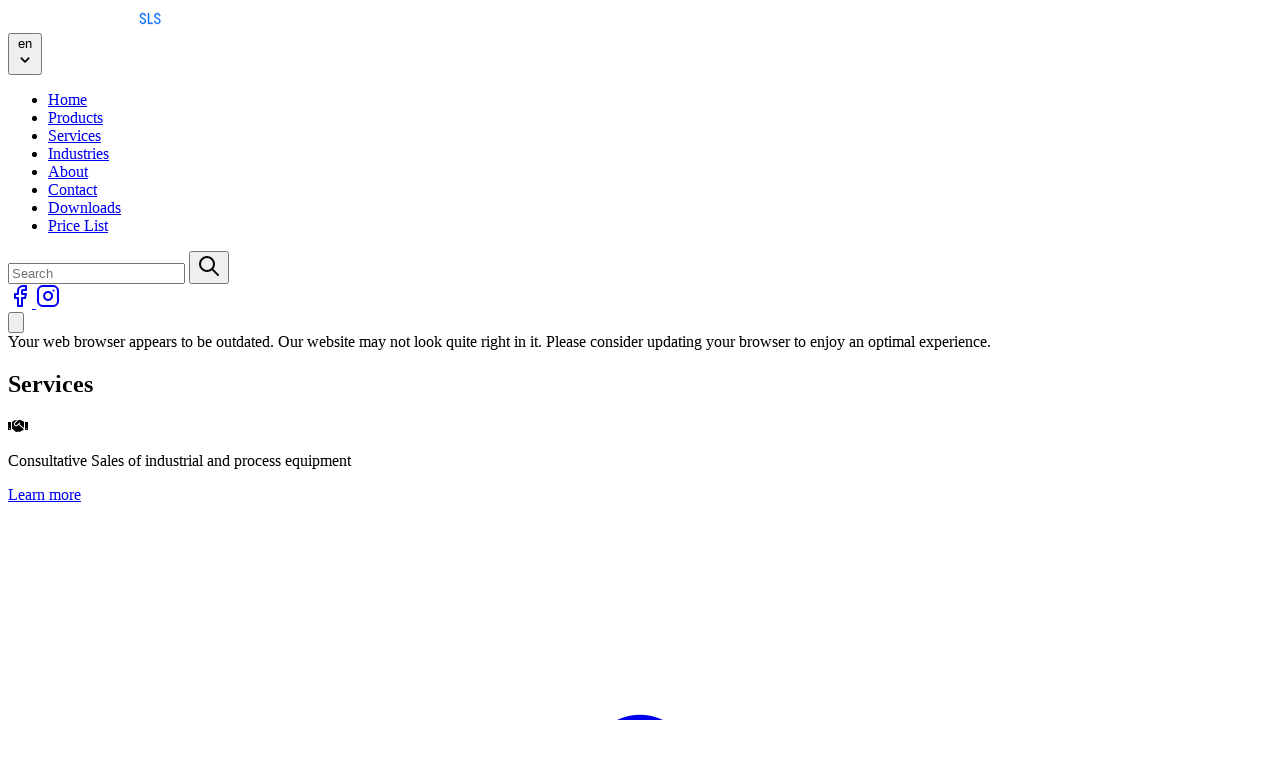

--- FILE ---
content_type: text/html; charset=UTF-8
request_url: https://proconsls.eu/fi/services/
body_size: 13478
content:

			<!DOCTYPE html>
<html lang="fi" class="h-full">
	<head>
		<meta charset="UTF-8"/>
		<meta name="description" content="Process Control and Steam Liquid Solutions">
		<link rel="stylesheet" href="https://proconsls.eu/wp-content/themes/procon2025/theme/style.css?v=1766531809"/>
		<link rel="stylesheet" href="https://proconsls.eu/wp-content/themes/procon2025/theme/assets/css/swiper-bundle.min.css?v=1766531818" media="screen"/>
		<link rel="stylesheet" href="https://proconsls.eu/wp-content/themes/procon2025/theme/assets/css/solid.min.css?v=1766531818" media="screen"/>
		<link rel="stylesheet" href="https://proconsls.eu/wp-content/themes/procon2025/theme/assets/css/fontawesome.min.css?v=1766531818" media="screen"/>
		<meta name="viewport" content="width=device-width, initial-scale=1">
		<link rel="apple-touch-icon" sizes="180x180" href="https://proconsls.eu/wp-content/themes/procon2025/theme/assets/icons/apple-touch-icon.png">
		<link rel="icon" type="image/png" sizes="32x32" href="https://proconsls.eu/wp-content/themes/procon2025/theme/assets/icons/favicon-32x32.png">
		<link rel="icon" type="image/png" sizes="16x16" href="https://proconsls.eu/wp-content/themes/procon2025/theme/assets/icons/favicon-16x16.png">
		<link rel="manifest" href="https://proconsls.eu/wp-content/themes/procon2025/theme/assets/icons/site.webmanifest">
		<link rel="mask-icon" href="https://proconsls.eu/wp-content/themes/procon2025/theme/assets/icons/safari-pinned-tab.svg" color="#5bbad5">
		<meta name="apple-mobile-web-app-title" content="ProCon SLS">
		<meta name="application-name" content="ProCon SLS">
		<meta name="msapplication-TileColor" content="#111827">
		<meta name="theme-color" content="#111827">
		<script src="https://proconsls.eu/wp-content/themes/procon2025/theme/assets/js/cookie-consent.js?v=1766531818" defer></script>
		<script src="https://proconsls.eu/wp-content/themes/procon2025/theme/assets/js/app.js?v=1766531818" defer></script>
		<title>Services &#8211; ProCon SLS</title>
<meta name='robots' content='max-image-preview:large' />
<link rel="alternate" hreflang="en" href="https://proconsls.eu/services/" />
<link rel="alternate" hreflang="ru" href="https://proconsls.eu/ru/services/" />
<link rel="alternate" hreflang="lv" href="https://proconsls.eu/lv/services/" />
<link rel="alternate" hreflang="lt" href="https://proconsls.eu/lt/services/" />
<link rel="alternate" hreflang="fi" href="https://proconsls.eu/fi/services/" />
<link rel="alternate" hreflang="uk" href="https://proconsls.eu/uk/services/" />
<link rel="alternate" hreflang="pt-br" href="https://proconsls.eu/pt-br/services/" />
<link rel="alternate" hreflang="x-default" href="https://proconsls.eu/services/" />

<!-- Google Tag Manager by PYS -->
    <script data-cfasync="false" data-pagespeed-no-defer>
	    window.dataLayerPYS = window.dataLayerPYS || [];
	</script>
<!-- End Google Tag Manager by PYS --><script type='application/javascript' id='pys-version-script'>console.log('PixelYourSite PRO version 12.3.4.1');</script>
<link rel='dns-prefetch' href='//www.googletagmanager.com' />
<style id='wp-img-auto-sizes-contain-inline-css' type='text/css'>
img:is([sizes=auto i],[sizes^="auto," i]){contain-intrinsic-size:3000px 1500px}
/*# sourceURL=wp-img-auto-sizes-contain-inline-css */
</style>
<link rel='stylesheet' id='wp-block-library-css' href='https://proconsls.eu/wp-includes/css/dist/block-library/style.min.css?ver=6.9' type='text/css' media='all' />
<link rel='stylesheet' id='wc-blocks-style-css' href='https://proconsls.eu/wp-content/plugins/woocommerce/assets/client/blocks/wc-blocks.css?ver=wc-10.4.3' type='text/css' media='all' />
<style id='global-styles-inline-css' type='text/css'>
:root{--wp--preset--aspect-ratio--square: 1;--wp--preset--aspect-ratio--4-3: 4/3;--wp--preset--aspect-ratio--3-4: 3/4;--wp--preset--aspect-ratio--3-2: 3/2;--wp--preset--aspect-ratio--2-3: 2/3;--wp--preset--aspect-ratio--16-9: 16/9;--wp--preset--aspect-ratio--9-16: 9/16;--wp--preset--color--black: #000000;--wp--preset--color--cyan-bluish-gray: #abb8c3;--wp--preset--color--white: #ffffff;--wp--preset--color--pale-pink: #f78da7;--wp--preset--color--vivid-red: #cf2e2e;--wp--preset--color--luminous-vivid-orange: #ff6900;--wp--preset--color--luminous-vivid-amber: #fcb900;--wp--preset--color--light-green-cyan: #7bdcb5;--wp--preset--color--vivid-green-cyan: #00d084;--wp--preset--color--pale-cyan-blue: #8ed1fc;--wp--preset--color--vivid-cyan-blue: #0693e3;--wp--preset--color--vivid-purple: #9b51e0;--wp--preset--gradient--vivid-cyan-blue-to-vivid-purple: linear-gradient(135deg,rgb(6,147,227) 0%,rgb(155,81,224) 100%);--wp--preset--gradient--light-green-cyan-to-vivid-green-cyan: linear-gradient(135deg,rgb(122,220,180) 0%,rgb(0,208,130) 100%);--wp--preset--gradient--luminous-vivid-amber-to-luminous-vivid-orange: linear-gradient(135deg,rgb(252,185,0) 0%,rgb(255,105,0) 100%);--wp--preset--gradient--luminous-vivid-orange-to-vivid-red: linear-gradient(135deg,rgb(255,105,0) 0%,rgb(207,46,46) 100%);--wp--preset--gradient--very-light-gray-to-cyan-bluish-gray: linear-gradient(135deg,rgb(238,238,238) 0%,rgb(169,184,195) 100%);--wp--preset--gradient--cool-to-warm-spectrum: linear-gradient(135deg,rgb(74,234,220) 0%,rgb(151,120,209) 20%,rgb(207,42,186) 40%,rgb(238,44,130) 60%,rgb(251,105,98) 80%,rgb(254,248,76) 100%);--wp--preset--gradient--blush-light-purple: linear-gradient(135deg,rgb(255,206,236) 0%,rgb(152,150,240) 100%);--wp--preset--gradient--blush-bordeaux: linear-gradient(135deg,rgb(254,205,165) 0%,rgb(254,45,45) 50%,rgb(107,0,62) 100%);--wp--preset--gradient--luminous-dusk: linear-gradient(135deg,rgb(255,203,112) 0%,rgb(199,81,192) 50%,rgb(65,88,208) 100%);--wp--preset--gradient--pale-ocean: linear-gradient(135deg,rgb(255,245,203) 0%,rgb(182,227,212) 50%,rgb(51,167,181) 100%);--wp--preset--gradient--electric-grass: linear-gradient(135deg,rgb(202,248,128) 0%,rgb(113,206,126) 100%);--wp--preset--gradient--midnight: linear-gradient(135deg,rgb(2,3,129) 0%,rgb(40,116,252) 100%);--wp--preset--font-size--small: 13px;--wp--preset--font-size--medium: 20px;--wp--preset--font-size--large: 36px;--wp--preset--font-size--x-large: 42px;--wp--preset--spacing--20: 0.44rem;--wp--preset--spacing--30: 0.67rem;--wp--preset--spacing--40: 1rem;--wp--preset--spacing--50: 1.5rem;--wp--preset--spacing--60: 2.25rem;--wp--preset--spacing--70: 3.38rem;--wp--preset--spacing--80: 5.06rem;--wp--preset--shadow--natural: 6px 6px 9px rgba(0, 0, 0, 0.2);--wp--preset--shadow--deep: 12px 12px 50px rgba(0, 0, 0, 0.4);--wp--preset--shadow--sharp: 6px 6px 0px rgba(0, 0, 0, 0.2);--wp--preset--shadow--outlined: 6px 6px 0px -3px rgb(255, 255, 255), 6px 6px rgb(0, 0, 0);--wp--preset--shadow--crisp: 6px 6px 0px rgb(0, 0, 0);}:where(.is-layout-flex){gap: 0.5em;}:where(.is-layout-grid){gap: 0.5em;}body .is-layout-flex{display: flex;}.is-layout-flex{flex-wrap: wrap;align-items: center;}.is-layout-flex > :is(*, div){margin: 0;}body .is-layout-grid{display: grid;}.is-layout-grid > :is(*, div){margin: 0;}:where(.wp-block-columns.is-layout-flex){gap: 2em;}:where(.wp-block-columns.is-layout-grid){gap: 2em;}:where(.wp-block-post-template.is-layout-flex){gap: 1.25em;}:where(.wp-block-post-template.is-layout-grid){gap: 1.25em;}.has-black-color{color: var(--wp--preset--color--black) !important;}.has-cyan-bluish-gray-color{color: var(--wp--preset--color--cyan-bluish-gray) !important;}.has-white-color{color: var(--wp--preset--color--white) !important;}.has-pale-pink-color{color: var(--wp--preset--color--pale-pink) !important;}.has-vivid-red-color{color: var(--wp--preset--color--vivid-red) !important;}.has-luminous-vivid-orange-color{color: var(--wp--preset--color--luminous-vivid-orange) !important;}.has-luminous-vivid-amber-color{color: var(--wp--preset--color--luminous-vivid-amber) !important;}.has-light-green-cyan-color{color: var(--wp--preset--color--light-green-cyan) !important;}.has-vivid-green-cyan-color{color: var(--wp--preset--color--vivid-green-cyan) !important;}.has-pale-cyan-blue-color{color: var(--wp--preset--color--pale-cyan-blue) !important;}.has-vivid-cyan-blue-color{color: var(--wp--preset--color--vivid-cyan-blue) !important;}.has-vivid-purple-color{color: var(--wp--preset--color--vivid-purple) !important;}.has-black-background-color{background-color: var(--wp--preset--color--black) !important;}.has-cyan-bluish-gray-background-color{background-color: var(--wp--preset--color--cyan-bluish-gray) !important;}.has-white-background-color{background-color: var(--wp--preset--color--white) !important;}.has-pale-pink-background-color{background-color: var(--wp--preset--color--pale-pink) !important;}.has-vivid-red-background-color{background-color: var(--wp--preset--color--vivid-red) !important;}.has-luminous-vivid-orange-background-color{background-color: var(--wp--preset--color--luminous-vivid-orange) !important;}.has-luminous-vivid-amber-background-color{background-color: var(--wp--preset--color--luminous-vivid-amber) !important;}.has-light-green-cyan-background-color{background-color: var(--wp--preset--color--light-green-cyan) !important;}.has-vivid-green-cyan-background-color{background-color: var(--wp--preset--color--vivid-green-cyan) !important;}.has-pale-cyan-blue-background-color{background-color: var(--wp--preset--color--pale-cyan-blue) !important;}.has-vivid-cyan-blue-background-color{background-color: var(--wp--preset--color--vivid-cyan-blue) !important;}.has-vivid-purple-background-color{background-color: var(--wp--preset--color--vivid-purple) !important;}.has-black-border-color{border-color: var(--wp--preset--color--black) !important;}.has-cyan-bluish-gray-border-color{border-color: var(--wp--preset--color--cyan-bluish-gray) !important;}.has-white-border-color{border-color: var(--wp--preset--color--white) !important;}.has-pale-pink-border-color{border-color: var(--wp--preset--color--pale-pink) !important;}.has-vivid-red-border-color{border-color: var(--wp--preset--color--vivid-red) !important;}.has-luminous-vivid-orange-border-color{border-color: var(--wp--preset--color--luminous-vivid-orange) !important;}.has-luminous-vivid-amber-border-color{border-color: var(--wp--preset--color--luminous-vivid-amber) !important;}.has-light-green-cyan-border-color{border-color: var(--wp--preset--color--light-green-cyan) !important;}.has-vivid-green-cyan-border-color{border-color: var(--wp--preset--color--vivid-green-cyan) !important;}.has-pale-cyan-blue-border-color{border-color: var(--wp--preset--color--pale-cyan-blue) !important;}.has-vivid-cyan-blue-border-color{border-color: var(--wp--preset--color--vivid-cyan-blue) !important;}.has-vivid-purple-border-color{border-color: var(--wp--preset--color--vivid-purple) !important;}.has-vivid-cyan-blue-to-vivid-purple-gradient-background{background: var(--wp--preset--gradient--vivid-cyan-blue-to-vivid-purple) !important;}.has-light-green-cyan-to-vivid-green-cyan-gradient-background{background: var(--wp--preset--gradient--light-green-cyan-to-vivid-green-cyan) !important;}.has-luminous-vivid-amber-to-luminous-vivid-orange-gradient-background{background: var(--wp--preset--gradient--luminous-vivid-amber-to-luminous-vivid-orange) !important;}.has-luminous-vivid-orange-to-vivid-red-gradient-background{background: var(--wp--preset--gradient--luminous-vivid-orange-to-vivid-red) !important;}.has-very-light-gray-to-cyan-bluish-gray-gradient-background{background: var(--wp--preset--gradient--very-light-gray-to-cyan-bluish-gray) !important;}.has-cool-to-warm-spectrum-gradient-background{background: var(--wp--preset--gradient--cool-to-warm-spectrum) !important;}.has-blush-light-purple-gradient-background{background: var(--wp--preset--gradient--blush-light-purple) !important;}.has-blush-bordeaux-gradient-background{background: var(--wp--preset--gradient--blush-bordeaux) !important;}.has-luminous-dusk-gradient-background{background: var(--wp--preset--gradient--luminous-dusk) !important;}.has-pale-ocean-gradient-background{background: var(--wp--preset--gradient--pale-ocean) !important;}.has-electric-grass-gradient-background{background: var(--wp--preset--gradient--electric-grass) !important;}.has-midnight-gradient-background{background: var(--wp--preset--gradient--midnight) !important;}.has-small-font-size{font-size: var(--wp--preset--font-size--small) !important;}.has-medium-font-size{font-size: var(--wp--preset--font-size--medium) !important;}.has-large-font-size{font-size: var(--wp--preset--font-size--large) !important;}.has-x-large-font-size{font-size: var(--wp--preset--font-size--x-large) !important;}
/*# sourceURL=global-styles-inline-css */
</style>

<style id='classic-theme-styles-inline-css' type='text/css'>
/*! This file is auto-generated */
.wp-block-button__link{color:#fff;background-color:#32373c;border-radius:9999px;box-shadow:none;text-decoration:none;padding:calc(.667em + 2px) calc(1.333em + 2px);font-size:1.125em}.wp-block-file__button{background:#32373c;color:#fff;text-decoration:none}
/*# sourceURL=/wp-includes/css/classic-themes.min.css */
</style>
<link rel='stylesheet' id='contact-form-7-css' href='https://proconsls.eu/wp-content/plugins/contact-form-7/includes/css/styles.css?ver=6.1.4' type='text/css' media='all' />
<style id='woocommerce-inline-inline-css' type='text/css'>
.woocommerce form .form-row .required { visibility: visible; }
/*# sourceURL=woocommerce-inline-inline-css */
</style>
<link rel='stylesheet' id='cms-navigation-style-base-css' href='https://proconsls.eu/wp-content/plugins/wpml-cms-nav/res/css/cms-navigation-base.css?ver=1.5.6' type='text/css' media='screen' />
<link rel='stylesheet' id='cms-navigation-style-css' href='https://proconsls.eu/wp-content/plugins/wpml-cms-nav/res/css/cms-navigation.css?ver=1.5.6' type='text/css' media='screen' />
<link rel='stylesheet' id='brands-styles-css' href='https://proconsls.eu/wp-content/plugins/woocommerce/assets/css/brands.css?ver=10.4.3' type='text/css' media='all' />
<script type="text/javascript" id="wpml-cookie-js-extra">
/* <![CDATA[ */
var wpml_cookies = {"wp-wpml_current_language":{"value":"fi","expires":1,"path":"/"}};
var wpml_cookies = {"wp-wpml_current_language":{"value":"fi","expires":1,"path":"/"}};
//# sourceURL=wpml-cookie-js-extra
/* ]]> */
</script>
<script type="text/javascript" src="https://proconsls.eu/wp-content/plugins/sitepress-multilingual-cms/res/js/cookies/language-cookie.js?ver=486900" id="wpml-cookie-js" defer="defer" data-wp-strategy="defer"></script>
<script type="text/javascript" id="jquery-core-js-extra">
/* <![CDATA[ */
var pysFacebookRest = {"restApiUrl":"https://proconsls.eu/fi/wp-json/pys-facebook/v1/event","debug":""};
//# sourceURL=jquery-core-js-extra
/* ]]> */
</script>
<script type="text/javascript" src="https://proconsls.eu/wp-includes/js/jquery/jquery.min.js?ver=3.7.1" id="jquery-core-js"></script>
<script type="text/javascript" src="https://proconsls.eu/wp-content/plugins/woocommerce/assets/js/jquery-blockui/jquery.blockUI.min.js?ver=2.7.0-wc.10.4.3" id="wc-jquery-blockui-js" defer="defer" data-wp-strategy="defer"></script>
<script type="text/javascript" src="https://proconsls.eu/wp-content/plugins/woocommerce/assets/js/js-cookie/js.cookie.min.js?ver=2.1.4-wc.10.4.3" id="wc-js-cookie-js" defer="defer" data-wp-strategy="defer"></script>
<script type="text/javascript" id="woocommerce-js-extra">
/* <![CDATA[ */
var woocommerce_params = {"ajax_url":"/wp-admin/admin-ajax.php?lang=fi","wc_ajax_url":"/fi/?wc-ajax=%%endpoint%%","i18n_password_show":"N\u00e4yt\u00e4 salasana","i18n_password_hide":"Piilota salasana"};
//# sourceURL=woocommerce-js-extra
/* ]]> */
</script>
<script type="text/javascript" src="https://proconsls.eu/wp-content/plugins/woocommerce/assets/js/frontend/woocommerce.min.js?ver=10.4.3" id="woocommerce-js" defer="defer" data-wp-strategy="defer"></script>
<script type="text/javascript" id="wpml-browser-redirect-js-extra">
/* <![CDATA[ */
var wpml_browser_redirect_params = {"pageLanguage":"fi","languageUrls":{"en_us":"https://proconsls.eu/services/","en":"https://proconsls.eu/services/","us":"https://proconsls.eu/services/","ru_ru":"https://proconsls.eu/ru/services/","ru":"https://proconsls.eu/ru/services/","lv_lv":"https://proconsls.eu/lv/services/","lv":"https://proconsls.eu/lv/services/","lt_lt":"https://proconsls.eu/lt/services/","lt":"https://proconsls.eu/lt/services/","fi":"https://proconsls.eu/fi/services/","uk":"https://proconsls.eu/uk/services/","pt_br":"https://proconsls.eu/pt-br/services/","pt":"https://proconsls.eu/pt-br/services/","br":"https://proconsls.eu/pt-br/services/","pt-br":"https://proconsls.eu/pt-br/services/"},"cookie":{"name":"_icl_visitor_lang_js","domain":"proconsls.eu","path":"/","expiration":24}};
//# sourceURL=wpml-browser-redirect-js-extra
/* ]]> */
</script>
<script type="text/javascript" src="https://proconsls.eu/wp-content/plugins/sitepress-multilingual-cms/dist/js/browser-redirect/app.js?ver=486900" id="wpml-browser-redirect-js"></script>
<script type="text/javascript" src="https://proconsls.eu/wp-content/plugins/pixelyoursite-pro/dist/scripts/jquery.bind-first-0.2.3.min.js" id="jquery-bind-first-js"></script>
<script type="text/javascript" src="https://proconsls.eu/wp-content/plugins/pixelyoursite-pro/dist/scripts/js.cookie-2.1.3.min.js?ver=2.1.3" id="js-cookie-pys-js"></script>
<script type="text/javascript" src="https://proconsls.eu/wp-content/plugins/pixelyoursite-pro/dist/scripts/sha256.js?ver=0.11.0" id="js-sha256-js"></script>
<script type="text/javascript" src="https://proconsls.eu/wp-content/plugins/pixelyoursite-pro/dist/scripts/tld.min.js?ver=2.3.1" id="js-tld-js"></script>
<script type="text/javascript" id="pys-js-extra">
/* <![CDATA[ */
var pysOptions = {"staticEvents":{"facebook":{"init_event":[{"delay":0,"type":"static","ajaxFire":false,"name":"PageView","eventID":"874d38fb-0b83-4d82-8a3c-11e67e557507","pixelIds":["858829721870391"],"params":{"page_title":"Arkistot: \u003Cspan\u003EServices\u003C/span\u003E","post_type":"archive","plugin":"PixelYourSite","event_url":"proconsls.eu/fi/services/","user_role":"guest"},"e_id":"init_event","ids":[],"hasTimeWindow":false,"timeWindow":0,"woo_order":"","edd_order":""}]}},"dynamicEvents":{"automatic_event_internal_link":{"facebook":{"delay":0,"type":"dyn","name":"InternalClick","eventID":"3d006a57-9bb1-4f8d-8c72-c8f2e53e7ea6","pixelIds":["858829721870391"],"params":{"page_title":"Arkistot: \u003Cspan\u003EServices\u003C/span\u003E","post_type":"archive","plugin":"PixelYourSite","event_url":"proconsls.eu/fi/services/","user_role":"guest"},"e_id":"automatic_event_internal_link","ids":[],"hasTimeWindow":false,"timeWindow":0,"woo_order":"","edd_order":""},"ga":{"delay":0,"type":"dyn","name":"InternalClick","unify":true,"trackingIds":["G-PQ36F6ZZQT","AW-11090956848"],"eventID":"3d006a57-9bb1-4f8d-8c72-c8f2e53e7ea6","params":{"page_title":"Arkistot: \u003Cspan\u003EServices\u003C/span\u003E","post_type":"archive","plugin":"PixelYourSite","event_url":"proconsls.eu/fi/services/","user_role":"guest"},"e_id":"automatic_event_internal_link","ids":[],"hasTimeWindow":false,"timeWindow":0,"woo_order":"","edd_order":""},"google_ads":{"delay":0,"type":"dyn","name":"InternalClick","conversion_ids":["AW-11090956848"],"ids":["AW-11090956848"],"eventID":"3d006a57-9bb1-4f8d-8c72-c8f2e53e7ea6","params":{"page_title":"Arkistot: \u003Cspan\u003EServices\u003C/span\u003E","post_type":"archive","plugin":"PixelYourSite","event_url":"proconsls.eu/fi/services/","user_role":"guest"},"e_id":"automatic_event_internal_link","hasTimeWindow":false,"timeWindow":0,"woo_order":"","edd_order":""}},"automatic_event_outbound_link":{"facebook":{"delay":0,"type":"dyn","name":"OutboundClick","eventID":"df3b7ca7-4784-4d17-8794-bdc06a31044e","pixelIds":["858829721870391"],"params":{"page_title":"Arkistot: \u003Cspan\u003EServices\u003C/span\u003E","post_type":"archive","plugin":"PixelYourSite","event_url":"proconsls.eu/fi/services/","user_role":"guest"},"e_id":"automatic_event_outbound_link","ids":[],"hasTimeWindow":false,"timeWindow":0,"woo_order":"","edd_order":""},"ga":{"delay":0,"type":"dyn","name":"OutboundClick","unify":true,"trackingIds":["G-PQ36F6ZZQT","AW-11090956848"],"eventID":"df3b7ca7-4784-4d17-8794-bdc06a31044e","params":{"page_title":"Arkistot: \u003Cspan\u003EServices\u003C/span\u003E","post_type":"archive","plugin":"PixelYourSite","event_url":"proconsls.eu/fi/services/","user_role":"guest"},"e_id":"automatic_event_outbound_link","ids":[],"hasTimeWindow":false,"timeWindow":0,"woo_order":"","edd_order":""},"google_ads":{"delay":0,"type":"dyn","name":"OutboundClick","conversion_ids":["AW-11090956848"],"ids":["AW-11090956848"],"eventID":"df3b7ca7-4784-4d17-8794-bdc06a31044e","params":{"page_title":"Arkistot: \u003Cspan\u003EServices\u003C/span\u003E","post_type":"archive","plugin":"PixelYourSite","event_url":"proconsls.eu/fi/services/","user_role":"guest"},"e_id":"automatic_event_outbound_link","hasTimeWindow":false,"timeWindow":0,"woo_order":"","edd_order":""}},"automatic_event_video":{"facebook":{"delay":0,"type":"dyn","name":"WatchVideo","eventID":"854b4670-fab8-4377-b144-4827a90cbe92","pixelIds":["858829721870391"],"params":{"page_title":"Arkistot: \u003Cspan\u003EServices\u003C/span\u003E","post_type":"archive","plugin":"PixelYourSite","event_url":"proconsls.eu/fi/services/","user_role":"guest"},"e_id":"automatic_event_video","ids":[],"hasTimeWindow":false,"timeWindow":0,"woo_order":"","edd_order":""},"ga":{"delay":0,"type":"dyn","name":"WatchVideo","unify":true,"trackingIds":["G-PQ36F6ZZQT","AW-11090956848"],"youtube_disabled":false,"eventID":"854b4670-fab8-4377-b144-4827a90cbe92","params":{"page_title":"Arkistot: \u003Cspan\u003EServices\u003C/span\u003E","post_type":"archive","plugin":"PixelYourSite","event_url":"proconsls.eu/fi/services/","user_role":"guest"},"e_id":"automatic_event_video","ids":[],"hasTimeWindow":false,"timeWindow":0,"woo_order":"","edd_order":""},"google_ads":{"delay":0,"type":"dyn","name":"WatchVideo","conversion_ids":["AW-11090956848"],"ids":["AW-11090956848"],"eventID":"854b4670-fab8-4377-b144-4827a90cbe92","params":{"page_title":"Arkistot: \u003Cspan\u003EServices\u003C/span\u003E","post_type":"archive","plugin":"PixelYourSite","event_url":"proconsls.eu/fi/services/","user_role":"guest"},"e_id":"automatic_event_video","hasTimeWindow":false,"timeWindow":0,"woo_order":"","edd_order":""}},"automatic_event_tel_link":{"facebook":{"delay":0,"type":"dyn","name":"TelClick","eventID":"0e693f5d-9e48-4a44-87aa-7e4e323d44e5","pixelIds":["858829721870391"],"params":{"page_title":"Arkistot: \u003Cspan\u003EServices\u003C/span\u003E","post_type":"archive","plugin":"PixelYourSite","event_url":"proconsls.eu/fi/services/","user_role":"guest"},"e_id":"automatic_event_tel_link","ids":[],"hasTimeWindow":false,"timeWindow":0,"woo_order":"","edd_order":""},"ga":{"delay":0,"type":"dyn","name":"TelClick","unify":true,"trackingIds":["G-PQ36F6ZZQT","AW-11090956848"],"eventID":"0e693f5d-9e48-4a44-87aa-7e4e323d44e5","params":{"page_title":"Arkistot: \u003Cspan\u003EServices\u003C/span\u003E","post_type":"archive","plugin":"PixelYourSite","event_url":"proconsls.eu/fi/services/","user_role":"guest"},"e_id":"automatic_event_tel_link","ids":[],"hasTimeWindow":false,"timeWindow":0,"woo_order":"","edd_order":""},"google_ads":{"delay":0,"type":"dyn","name":"TelClick","conversion_ids":["AW-11090956848"],"ids":["AW-11090956848"],"eventID":"0e693f5d-9e48-4a44-87aa-7e4e323d44e5","params":{"page_title":"Arkistot: \u003Cspan\u003EServices\u003C/span\u003E","post_type":"archive","plugin":"PixelYourSite","event_url":"proconsls.eu/fi/services/","user_role":"guest"},"e_id":"automatic_event_tel_link","hasTimeWindow":false,"timeWindow":0,"woo_order":"","edd_order":""}},"automatic_event_email_link":{"facebook":{"delay":0,"type":"dyn","name":"EmailClick","eventID":"e9124777-a19c-464c-b320-a7d7ea6413b7","pixelIds":["858829721870391"],"params":{"page_title":"Arkistot: \u003Cspan\u003EServices\u003C/span\u003E","post_type":"archive","plugin":"PixelYourSite","event_url":"proconsls.eu/fi/services/","user_role":"guest"},"e_id":"automatic_event_email_link","ids":[],"hasTimeWindow":false,"timeWindow":0,"woo_order":"","edd_order":""},"ga":{"delay":0,"type":"dyn","name":"EmailClick","unify":true,"trackingIds":["G-PQ36F6ZZQT","AW-11090956848"],"eventID":"e9124777-a19c-464c-b320-a7d7ea6413b7","params":{"page_title":"Arkistot: \u003Cspan\u003EServices\u003C/span\u003E","post_type":"archive","plugin":"PixelYourSite","event_url":"proconsls.eu/fi/services/","user_role":"guest"},"e_id":"automatic_event_email_link","ids":[],"hasTimeWindow":false,"timeWindow":0,"woo_order":"","edd_order":""},"google_ads":{"delay":0,"type":"dyn","name":"EmailClick","conversion_ids":["AW-11090956848"],"ids":["AW-11090956848"],"eventID":"e9124777-a19c-464c-b320-a7d7ea6413b7","params":{"page_title":"Arkistot: \u003Cspan\u003EServices\u003C/span\u003E","post_type":"archive","plugin":"PixelYourSite","event_url":"proconsls.eu/fi/services/","user_role":"guest"},"e_id":"automatic_event_email_link","hasTimeWindow":false,"timeWindow":0,"woo_order":"","edd_order":""}},"automatic_event_form":{"facebook":{"delay":0,"type":"dyn","name":"Form","eventID":"b2a061fb-c7b0-4a66-82e2-3a095b1bff8f","pixelIds":["858829721870391"],"params":{"page_title":"Arkistot: \u003Cspan\u003EServices\u003C/span\u003E","post_type":"archive","plugin":"PixelYourSite","event_url":"proconsls.eu/fi/services/","user_role":"guest"},"e_id":"automatic_event_form","ids":[],"hasTimeWindow":false,"timeWindow":0,"woo_order":"","edd_order":""},"ga":{"delay":0,"type":"dyn","name":"Form","unify":true,"trackingIds":["G-PQ36F6ZZQT","AW-11090956848"],"eventID":"b2a061fb-c7b0-4a66-82e2-3a095b1bff8f","params":{"page_title":"Arkistot: \u003Cspan\u003EServices\u003C/span\u003E","post_type":"archive","plugin":"PixelYourSite","event_url":"proconsls.eu/fi/services/","user_role":"guest"},"e_id":"automatic_event_form","ids":[],"hasTimeWindow":false,"timeWindow":0,"woo_order":"","edd_order":""},"google_ads":{"delay":0,"type":"dyn","name":"Form","conversion_ids":["AW-11090956848"],"ids":["AW-11090956848"],"eventID":"b2a061fb-c7b0-4a66-82e2-3a095b1bff8f","params":{"page_title":"Arkistot: \u003Cspan\u003EServices\u003C/span\u003E","post_type":"archive","plugin":"PixelYourSite","event_url":"proconsls.eu/fi/services/","user_role":"guest"},"e_id":"automatic_event_form","hasTimeWindow":false,"timeWindow":0,"woo_order":"","edd_order":""}},"automatic_event_download":{"facebook":{"delay":0,"type":"dyn","name":"Download","extensions":["","doc","exe","js","pdf","ppt","tgz","zip","xls"],"eventID":"b3df5323-692a-42e0-8315-b621b8f690d7","pixelIds":["858829721870391"],"params":{"page_title":"Arkistot: \u003Cspan\u003EServices\u003C/span\u003E","post_type":"archive","plugin":"PixelYourSite","event_url":"proconsls.eu/fi/services/","user_role":"guest"},"e_id":"automatic_event_download","ids":[],"hasTimeWindow":false,"timeWindow":0,"woo_order":"","edd_order":""},"ga":{"delay":0,"type":"dyn","name":"Download","extensions":["","doc","exe","js","pdf","ppt","tgz","zip","xls"],"unify":true,"trackingIds":["G-PQ36F6ZZQT","AW-11090956848"],"eventID":"b3df5323-692a-42e0-8315-b621b8f690d7","params":{"page_title":"Arkistot: \u003Cspan\u003EServices\u003C/span\u003E","post_type":"archive","plugin":"PixelYourSite","event_url":"proconsls.eu/fi/services/","user_role":"guest"},"e_id":"automatic_event_download","ids":[],"hasTimeWindow":false,"timeWindow":0,"woo_order":"","edd_order":""},"google_ads":{"delay":0,"type":"dyn","name":"Download","extensions":["","doc","exe","js","pdf","ppt","tgz","zip","xls"],"conversion_ids":["AW-11090956848"],"ids":["AW-11090956848"],"eventID":"b3df5323-692a-42e0-8315-b621b8f690d7","params":{"page_title":"Arkistot: \u003Cspan\u003EServices\u003C/span\u003E","post_type":"archive","plugin":"PixelYourSite","event_url":"proconsls.eu/fi/services/","user_role":"guest"},"e_id":"automatic_event_download","hasTimeWindow":false,"timeWindow":0,"woo_order":"","edd_order":""}},"automatic_event_comment":{"facebook":{"delay":0,"type":"dyn","name":"Comment","eventID":"52d5f8d0-015f-44e2-865f-ce4935a73b0e","pixelIds":["858829721870391"],"params":{"page_title":"Arkistot: \u003Cspan\u003EServices\u003C/span\u003E","post_type":"archive","plugin":"PixelYourSite","event_url":"proconsls.eu/fi/services/","user_role":"guest"},"e_id":"automatic_event_comment","ids":[],"hasTimeWindow":false,"timeWindow":0,"woo_order":"","edd_order":""},"ga":{"delay":0,"type":"dyn","name":"Comment","unify":true,"trackingIds":["G-PQ36F6ZZQT","AW-11090956848"],"eventID":"52d5f8d0-015f-44e2-865f-ce4935a73b0e","params":{"page_title":"Arkistot: \u003Cspan\u003EServices\u003C/span\u003E","post_type":"archive","plugin":"PixelYourSite","event_url":"proconsls.eu/fi/services/","user_role":"guest"},"e_id":"automatic_event_comment","ids":[],"hasTimeWindow":false,"timeWindow":0,"woo_order":"","edd_order":""},"google_ads":{"delay":0,"type":"dyn","name":"Comment","conversion_ids":["AW-11090956848"],"ids":["AW-11090956848"],"eventID":"52d5f8d0-015f-44e2-865f-ce4935a73b0e","params":{"page_title":"Arkistot: \u003Cspan\u003EServices\u003C/span\u003E","post_type":"archive","plugin":"PixelYourSite","event_url":"proconsls.eu/fi/services/","user_role":"guest"},"e_id":"automatic_event_comment","hasTimeWindow":false,"timeWindow":0,"woo_order":"","edd_order":""}},"automatic_event_adsense":{"facebook":{"delay":0,"type":"dyn","name":"AdSense","eventID":"7c15eba5-7f06-4347-acf3-62d13baa1c19","pixelIds":["858829721870391"],"params":{"page_title":"Arkistot: \u003Cspan\u003EServices\u003C/span\u003E","post_type":"archive","plugin":"PixelYourSite","event_url":"proconsls.eu/fi/services/","user_role":"guest"},"e_id":"automatic_event_adsense","ids":[],"hasTimeWindow":false,"timeWindow":0,"woo_order":"","edd_order":""},"ga":{"delay":0,"type":"dyn","name":"AdSense","unify":true,"trackingIds":["G-PQ36F6ZZQT","AW-11090956848"],"eventID":"7c15eba5-7f06-4347-acf3-62d13baa1c19","params":{"page_title":"Arkistot: \u003Cspan\u003EServices\u003C/span\u003E","post_type":"archive","plugin":"PixelYourSite","event_url":"proconsls.eu/fi/services/","user_role":"guest"},"e_id":"automatic_event_adsense","ids":[],"hasTimeWindow":false,"timeWindow":0,"woo_order":"","edd_order":""},"google_ads":{"delay":0,"type":"dyn","name":"AdSense","conversion_ids":["AW-11090956848"],"ids":["AW-11090956848"],"eventID":"7c15eba5-7f06-4347-acf3-62d13baa1c19","params":{"page_title":"Arkistot: \u003Cspan\u003EServices\u003C/span\u003E","post_type":"archive","plugin":"PixelYourSite","event_url":"proconsls.eu/fi/services/","user_role":"guest"},"e_id":"automatic_event_adsense","hasTimeWindow":false,"timeWindow":0,"woo_order":"","edd_order":""}},"automatic_event_scroll":{"facebook":{"delay":0,"type":"dyn","name":"PageScroll","scroll_percent":30,"eventID":"91f9d44b-fd5a-49ab-a793-0e4f479528e7","pixelIds":["858829721870391"],"params":{"page_title":"Arkistot: \u003Cspan\u003EServices\u003C/span\u003E","post_type":"archive","plugin":"PixelYourSite","event_url":"proconsls.eu/fi/services/","user_role":"guest"},"e_id":"automatic_event_scroll","ids":[],"hasTimeWindow":false,"timeWindow":0,"woo_order":"","edd_order":""},"ga":{"delay":0,"type":"dyn","name":"PageScroll","scroll_percent":30,"unify":true,"trackingIds":["G-PQ36F6ZZQT","AW-11090956848"],"eventID":"91f9d44b-fd5a-49ab-a793-0e4f479528e7","params":{"page_title":"Arkistot: \u003Cspan\u003EServices\u003C/span\u003E","post_type":"archive","plugin":"PixelYourSite","event_url":"proconsls.eu/fi/services/","user_role":"guest"},"e_id":"automatic_event_scroll","ids":[],"hasTimeWindow":false,"timeWindow":0,"woo_order":"","edd_order":""},"google_ads":{"delay":0,"type":"dyn","name":"PageScroll","scroll_percent":30,"conversion_ids":["AW-11090956848"],"ids":["AW-11090956848"],"eventID":"91f9d44b-fd5a-49ab-a793-0e4f479528e7","params":{"page_title":"Arkistot: \u003Cspan\u003EServices\u003C/span\u003E","post_type":"archive","plugin":"PixelYourSite","event_url":"proconsls.eu/fi/services/","user_role":"guest"},"e_id":"automatic_event_scroll","hasTimeWindow":false,"timeWindow":0,"woo_order":"","edd_order":""}},"automatic_event_time_on_page":{"facebook":{"delay":0,"type":"dyn","name":"TimeOnPage","time_on_page":30,"eventID":"e349e855-fe73-4a9e-a4d0-ac4bb45ef25a","pixelIds":["858829721870391"],"params":{"page_title":"Arkistot: \u003Cspan\u003EServices\u003C/span\u003E","post_type":"archive","plugin":"PixelYourSite","event_url":"proconsls.eu/fi/services/","user_role":"guest"},"e_id":"automatic_event_time_on_page","ids":[],"hasTimeWindow":false,"timeWindow":0,"woo_order":"","edd_order":""},"ga":{"delay":0,"type":"dyn","name":"TimeOnPage","time_on_page":30,"unify":true,"trackingIds":["G-PQ36F6ZZQT","AW-11090956848"],"eventID":"e349e855-fe73-4a9e-a4d0-ac4bb45ef25a","params":{"page_title":"Arkistot: \u003Cspan\u003EServices\u003C/span\u003E","post_type":"archive","plugin":"PixelYourSite","event_url":"proconsls.eu/fi/services/","user_role":"guest"},"e_id":"automatic_event_time_on_page","ids":[],"hasTimeWindow":false,"timeWindow":0,"woo_order":"","edd_order":""},"google_ads":{"delay":0,"type":"dyn","name":"TimeOnPage","time_on_page":30,"conversion_ids":["AW-11090956848"],"ids":["AW-11090956848"],"eventID":"e349e855-fe73-4a9e-a4d0-ac4bb45ef25a","params":{"page_title":"Arkistot: \u003Cspan\u003EServices\u003C/span\u003E","post_type":"archive","plugin":"PixelYourSite","event_url":"proconsls.eu/fi/services/","user_role":"guest"},"e_id":"automatic_event_time_on_page","hasTimeWindow":false,"timeWindow":0,"woo_order":"","edd_order":""}}},"triggerEvents":[],"triggerEventTypes":[],"facebook":{"pixelIds":["858829721870391"],"advancedMatchingEnabled":true,"advancedMatching":[],"removeMetadata":false,"wooVariableAsSimple":false,"serverApiEnabled":true,"wooCRSendFromServer":false,"send_external_id":true,"enabled_medical":false,"do_not_track_medical_param":["event_url","post_title","page_title","landing_page","content_name","categories","category_name","tags"],"meta_ldu":false,"hide_pixels":[]},"ga":{"trackingIds":["G-PQ36F6ZZQT"],"retargetingLogic":"ecomm","crossDomainEnabled":false,"crossDomainAcceptIncoming":false,"crossDomainDomains":[],"wooVariableAsSimple":true,"isDebugEnabled":[],"serverContainerUrls":{"UA-187775176-1":{"enable_server_container":"","server_container_url":"","transport_url":""}},"additionalConfig":{"UA-187775176-1":{"first_party_collection":true},"G-PQ36F6ZZQT":{"first_party_collection":true}},"disableAdvertisingFeatures":false,"disableAdvertisingPersonalization":false,"url_passthrough":true,"url_passthrough_filter":true,"custom_page_view_event":false,"hide_pixels":[]},"google_ads":{"conversion_ids":["AW-11090956848"],"enhanced_conversion":["index_0"],"woo_purchase_conversion_track":"current_event","woo_initiate_checkout_conversion_track":"current_event","woo_add_to_cart_conversion_track":"current_event","woo_view_content_conversion_track":"current_event","woo_view_category_conversion_track":"current_event","edd_purchase_conversion_track":"current_event","edd_initiate_checkout_conversion_track":"current_event","edd_add_to_cart_conversion_track":"current_event","edd_view_content_conversion_track":"current_event","edd_view_category_conversion_track":"current_event","wooVariableAsSimple":true,"crossDomainEnabled":false,"crossDomainAcceptIncoming":false,"crossDomainDomains":[],"hide_pixels":[]},"debug":"","siteUrl":"https://proconsls.eu","ajaxUrl":"https://proconsls.eu/wp-admin/admin-ajax.php","ajax_event":"4a1d5af0ce","trackUTMs":"1","trackTrafficSource":"1","user_id":"0","enable_lading_page_param":"1","cookie_duration":"7","enable_event_day_param":"1","enable_event_month_param":"1","enable_event_time_param":"1","enable_remove_target_url_param":"1","enable_remove_download_url_param":"1","visit_data_model":"first_visit","last_visit_duration":"60","enable_auto_save_advance_matching":"1","enable_success_send_form":"","enable_automatic_events":"1","enable_event_video":"1","ajaxForServerEvent":"1","ajaxForServerStaticEvent":"1","useSendBeacon":"1","send_external_id":"1","external_id_expire":"180","track_cookie_for_subdomains":"1","google_consent_mode":"1","data_persistency":"keep_data","advance_matching_form":{"enable_advance_matching_forms":true,"advance_matching_fn_names":["","first_name","first-name","first name","name"],"advance_matching_ln_names":["","last_name","last-name","last name"],"advance_matching_tel_names":["","phone","tel"],"advance_matching_em_names":[]},"advance_matching_url":{"enable_advance_matching_url":true,"advance_matching_fn_names":[],"advance_matching_ln_names":[],"advance_matching_tel_names":[],"advance_matching_em_names":[]},"track_dynamic_fields":[],"gdpr":{"ajax_enabled":false,"all_disabled_by_api":false,"facebook_disabled_by_api":false,"tiktok_disabled_by_api":false,"analytics_disabled_by_api":false,"google_ads_disabled_by_api":false,"pinterest_disabled_by_api":false,"bing_disabled_by_api":false,"reddit_disabled_by_api":false,"externalID_disabled_by_api":false,"facebook_prior_consent_enabled":true,"tiktok_prior_consent_enabled":true,"analytics_prior_consent_enabled":true,"google_ads_prior_consent_enabled":true,"pinterest_prior_consent_enabled":true,"bing_prior_consent_enabled":true,"cookiebot_integration_enabled":false,"cookiebot_facebook_consent_category":"marketing","cookiebot_tiktok_consent_category":"marketing","cookiebot_analytics_consent_category":"statistics","cookiebot_google_ads_consent_category":"marketing","cookiebot_pinterest_consent_category":"marketing","cookiebot_bing_consent_category":"marketing","cookie_notice_integration_enabled":false,"cookie_law_info_integration_enabled":false,"real_cookie_banner_integration_enabled":false,"consent_magic_integration_enabled":false,"analytics_storage":{"enabled":true,"value":"granted","filter":false},"ad_storage":{"enabled":true,"value":"granted","filter":false},"ad_user_data":{"enabled":true,"value":"granted","filter":false},"ad_personalization":{"enabled":true,"value":"granted","filter":false}},"cookie":{"disabled_all_cookie":false,"disabled_start_session_cookie":false,"disabled_advanced_form_data_cookie":false,"disabled_landing_page_cookie":false,"disabled_first_visit_cookie":false,"disabled_trafficsource_cookie":false,"disabled_utmTerms_cookie":false,"disabled_utmId_cookie":false,"disabled_google_alternative_id":false},"tracking_analytics":{"TrafficSource":"direct","TrafficLanding":"https://proconsls.eu/fi/services/","TrafficUtms":[],"TrafficUtmsId":[],"userDataEnable":true,"userData":{"emails":[],"phones":[],"addresses":[]},"use_encoding_provided_data":true,"use_multiple_provided_data":true},"GATags":{"ga_datalayer_type":"default","ga_datalayer_name":"dataLayerPYS","gclid_alternative_enabled":false,"gclid_alternative_param":""},"automatic":{"enable_youtube":true,"enable_vimeo":true,"enable_video":true},"woo":{"enabled":true,"enabled_save_data_to_orders":true,"addToCartOnButtonEnabled":true,"addToCartOnButtonValueEnabled":true,"addToCartOnButtonValueOption":"price","woo_purchase_on_transaction":true,"woo_view_content_variation_is_selected":true,"singleProductId":null,"affiliateEnabled":false,"removeFromCartSelector":"form.woocommerce-cart-form .remove","addToCartCatchMethod":"add_cart_hook","is_order_received_page":false,"containOrderId":false,"affiliateEventName":"Lead"},"edd":{"enabled":false},"cache_bypass":"1768381345"};
//# sourceURL=pys-js-extra
/* ]]> */
</script>
<script type="text/javascript" src="https://proconsls.eu/wp-content/plugins/pixelyoursite-pro/dist/scripts/public.js?ver=12.3.4.1" id="pys-js"></script>
<script type="text/javascript" src="https://proconsls.eu/wp-content/plugins/pixelyoursite-super-pack/dist/scripts/public.js?ver=6.1.1" id="pys_sp_public_js-js"></script>
<meta name="generator" content="Site Kit by Google 1.168.0" />	<noscript><style>.woocommerce-product-gallery{ opacity: 1 !important; }</style></noscript>
	
<meta name="google-site-verification" content="Dmanv68yqpHIhJjaaPjGeYYuZYIfQWy1ARt8Sd8pSVo" />
		<style type="text/css" id="wp-custom-css">
			  /* Text input & email input */
  .wpcf7-form-control.wpcf7-text,
  .wpcf7-form-control.wpcf7-email,
  .wpcf7-form-control.wpcf7-textarea {
    @apply block w-full rounded-lg border border-gray-300 bg-white px-4 py-2 text-sm text-gray-900 placeholder-gray-400 focus:outline-none focus:ring-2 focus:ring-primary-500 focus:border-primary-500 transition-colors disabled:opacity-50 disabled:cursor-not-allowed;
  }

  /* Textarea specific */
  .wpcf7-form-control.wpcf7-textarea {
    @apply h-32 resize-none;
  }

  /* Submit button */
  .wpcf7-form-control.wpcf7-submit.btn {
    @apply inline-flex items-center justify-center rounded-lg bg-primary-500 text-white font-medium px-6 py-2 text-sm hover:bg-primary-600 focus:outline-none focus:ring-2 focus:ring-primary-500 focus:ring-offset-2 disabled:opacity-50 disabled:cursor-not-allowed transition;
  }

  /* Spinner alignment */
  .wpcf7-spinner {
    @apply ml-2 h-5 w-5 animate-spin text-white hidden;
  }

  /* Response output styling */
  .wpcf7-response-output {
    @apply mt-2 text-sm text-red-600;
  }

  /* Optional: placeholder color match shadcn */
  .wpcf7-form-control::placeholder {
    color: theme('colors.gray.400');
  }

  .dropdown_product_cat {
    @apply w-full text-sm;
  }		</style>
					</head>
<body class="archive post-type-archive post-type-archive-service wp-theme-procon2025theme theme-procon2025/theme woocommerce-no-js h-full font-inter antialiased text-gray-800">
	<div id="brazil-modal"></div>
	<header class="print:hidden">
		<a class="sr-only text-white" href="#content">Skip to content</a>
					<div>
	<nav id="primary-nav" class="fixed w-full transition-colors z-50">
		<div class="flex flex-row items-center justify-between px-5 2xl:container mx-auto">
			<div class="flex items-center gap-4 text-sm">
				<a href="https://proconsls.eu/fi/" rel="home" class="-mt-px">
					<img src="https://proconsls.eu/wp-content/themes/procon2025/theme/assets/images/proconsls-primary.svg" alt="ProCon SLS"/>
				</a>
				<div class="text-white relative" x-data="{ languageMenuOpen: false }" x-cloak>
																					<button class="group inline-flex items-center transition-colors hover:bg-primary-600 px-3 py-3 rounded-md focus:outline-none uppercase leading-none" @click="languageMenuOpen = !languageMenuOpen">
				<span>fi</span>
				<svg class="ml-2 h-4 w-4" xmlns="http://www.w3.org/2000/svg" viewbox="0 0 20 20" fill="currentColor" aria-hidden="true">
					<path fill-rule="evenodd" d="M5.293 7.293a1 1 0 011.414 0L10 10.586l3.293-3.293a1 1 0 111.414 1.414l-4 4a1 1 0 01-1.414 0l-4-4a1 1 0 010-1.414z" clip-rule="evenodd"/>
				</svg>
			</button>
							<div x-show="languageMenuOpen" @click.away="languageMenuOpen = false">
		<div class="origin-top-left absolute left-0 w-48 shadow-lg ring-1 ring-black ring-opacity-5 overflow-hidden bg-gradient-to-br mt-3 from-primary-500 to-primary-600" role="menu" aria-orientation="vertical" aria-labelledby="language-menu">
			<div>
				<div class="p-1 rounded-md">
																		<a href="https://proconsls.eu/uk/services/" class="block px-4 py-2 text-sm text-white hover:bg-primary-600 rounded-md" role="menuitem">Українська</a>
																								<a href="https://proconsls.eu/ru/services/" class="block px-4 py-2 text-sm text-white hover:bg-primary-600 rounded-md" role="menuitem">Русский</a>
																								<a href="https://proconsls.eu/pt-br/services/" class="block px-4 py-2 text-sm text-white hover:bg-primary-600 rounded-md" role="menuitem">Português</a>
																								<a href="https://proconsls.eu/lv/services/" class="block px-4 py-2 text-sm text-white hover:bg-primary-600 rounded-md" role="menuitem">Latviešu</a>
																								<a href="https://proconsls.eu/lt/services/" class="block px-4 py-2 text-sm text-white hover:bg-primary-600 rounded-md" role="menuitem">Lietuvių</a>
																																			<a href="https://proconsls.eu/services/" class="block px-4 py-2 text-sm text-white hover:bg-primary-600 rounded-md" role="menuitem">English</a>
															</div>
			</div>
		</div>
	</div>
</div>
			</div>
			<div class="hidden flex-grow justify-center xl:flex mx-5 h-16">
					<ul class="flex flex-row text-white stracking-wider space-x-1 justify-center items-center text-sm whitespace-nowrap">
					<li class="menu-item menu-item-type-custom menu-item-object-custom menu-item-28967">
					<a target="_self" href="/services/" class="transition-colors hover:bg-primary-600 px-3 py-3 rounded-md">Services</a>

								</li>
					<li class="menu-item menu-item-type-post_type menu-item-object-page menu-item-22049">
					<a target="_self" href="https://proconsls.eu/fi/certuss-emx/" class="transition-colors hover:bg-primary-600 px-3 py-3 rounded-md">CERTUSS EMX</a>

								</li>
					<li class="menu-item menu-item-type-custom menu-item-object-custom menu-item-28968">
					<a target="_self" href="/industries/" class="transition-colors hover:bg-primary-600 px-3 py-3 rounded-md">Industries</a>

								</li>
					<li class="menu-item menu-item-type-custom menu-item-object-custom menu-item-28969">
					<a target="_self" href="/downloads/" class="transition-colors hover:bg-primary-600 px-3 py-3 rounded-md">Downloads</a>

								</li>
			</ul>
			</div>
			<div class="hidden sm:flex flex-grow xl:flex-initial justify-end">
				<div class="pl-2 block w-60">
	<form role="search" method="get" class="search-form" action="https://proconsls.eu/fi/">
		<div class="flex">
			<input class="px-6 border-none rounded-l-full text-sm search-field" type="search" placeholder="Search" value="" name="s" title="Search"/>
			<button type="submit" class="px-3 bg-white rounded-r-full focus:outline-none" aria-label="Search">
				<svg class="h-5 w-5" width="24" height="24" viewbox="0 0 24 24" stroke-width="2" stroke="currentColor" fill="none" stroke-linecap="round" stroke-linejoin="round">
					<path stroke="none" d="M0 0h24v24H0z"/>
					<circle cx="10" cy="10" r="7"/>
					<line x1="21" y1="21" x2="15" y2="15"/></svg>
			</button>
		</div>
	</form>
</div>
			</div>
			<div class="flex items-center gap-3 ml-4">
				<a href="https://www.facebook.com/profile.php?id=61579053161743" alt="Facebook" target="_blank" class="inline-flex items-center justify-center p-2 rounded-md text-gray-300 hover:text-white focus:outline-none" aria-label="Facebook">
					<svg xmlns="http://www.w3.org/2000/svg" width="24" height="24" viewbox="0 0 24 24" fill="none" stroke="currentColor" stroke-width="2" stroke-linecap="round" stroke-linejoin="round" class="lucide lucide-facebook-icon lucide-facebook"><path d="M18 2h-3a5 5 0 0 0-5 5v3H7v4h3v8h4v-8h3l1-4h-4V7a1 1 0 0 1 1-1h3z"/></svg>
				</a>
				<a href="https://www.instagram.com/proconsls/" alt="Instagram" target="_blank" class="inline-flex items-center justify-center p-2 rounded-md text-gray-300 hover:text-white focus:outline-none" aria-label="Facebook">
					<svg xmlns="http://www.w3.org/2000/svg" width="24" height="24" viewBox="0 0 24 24" fill="none" stroke="currentColor" stroke-width="2" stroke-linecap="round" stroke-linejoin="round" class="lucide lucide-instagram-icon lucide-instagram"><rect width="20" height="20" x="2" y="2" rx="5" ry="5"/><path d="M16 11.37A4 4 0 1 1 12.63 8 4 4 0 0 1 16 11.37z"/><line x1="17.5" x2="17.51" y1="6.5" y2="6.5"/></svg>
				</a>
			</div>
			<div class="xl:hidden h-16 flex justify-end ml-2 relative" x-data="{ menuOpen: false }" x-cloak>
				<button @click="menuOpen = ! menuOpen" class="inline-flex items-center z-50 justify-center p-2 rounded-md text-gray-300 hover:text-white focus:outline-none" aria-label="Menu">
					<svg x-show="!menuOpen" class="block h-7 w-7" xmlns="http://www.w3.org/2000/svg" fill="none" viewbox="0 0 24 24" stroke="currentColor" aria-hidden="true">
						<path stroke-linecap="round" stroke-linejoin="round" stroke-width="2" d="M4 6h16M4 12h16M4 18h16"/>
					</svg>
					<svg x-show="menuOpen" class="h-7 w-7" xmlns="http://www.w3.org/2000/svg" fill="none" viewbox="0 0 24 24" stroke="currentColor" aria-hidden="true">
						<path stroke-linecap="round" stroke-linejoin="round" stroke-width="2" d="M6 18L18 6M6 6l12 12"/>
					</svg>
				</button>
				<div x-show="menuOpen">
					<div class="origin-top-right absolute right-0 z-40 text-gray-900 block xl:hidden">
						<div class="bg-gradient-to-br from-primary-500 to-primary-700 shadow-lg mt-16" @click.outside="menuOpen = false">
								<ul class="flex flex-col text-white tracking-wider w-56 uppercase">
					<li class="bg-gradient-to-br from-primary-500 to-primary-600 p-1">
				<a target="_self" href="/services/" class="block transition-colors font-normal hover:bg-primary-600 py-2 px-4 rounded-md text-sm">Services</a>
					<ul class="flex flex-row text-white stracking-wider space-x-1 justify-center items-center text-sm whitespace-nowrap">
			</ul>
			</li>
					<li class="bg-gradient-to-br from-primary-500 to-primary-600 p-1">
				<a target="_self" href="https://proconsls.eu/fi/certuss-emx/" class="block transition-colors font-normal hover:bg-primary-600 py-2 px-4 rounded-md text-sm">CERTUSS EMX</a>
					<ul class="flex flex-row text-white stracking-wider space-x-1 justify-center items-center text-sm whitespace-nowrap">
			</ul>
			</li>
					<li class="bg-gradient-to-br from-primary-500 to-primary-600 p-1">
				<a target="_self" href="/industries/" class="block transition-colors font-normal hover:bg-primary-600 py-2 px-4 rounded-md text-sm">Industries</a>
					<ul class="flex flex-row text-white stracking-wider space-x-1 justify-center items-center text-sm whitespace-nowrap">
			</ul>
			</li>
					<li class="bg-gradient-to-br from-primary-500 to-primary-600 p-1">
				<a target="_self" href="/downloads/" class="block transition-colors font-normal hover:bg-primary-600 py-2 px-4 rounded-md text-sm">Downloads</a>
					<ul class="flex flex-row text-white stracking-wider space-x-1 justify-center items-center text-sm whitespace-nowrap">
			</ul>
			</li>
			</ul>
						</div>
					</div>
				</div>
			</div>
		</div>
	</nav>
</div>
				<div class="hidden ie-warning">
			Your web browser appears to be outdated. Our website may not look quite right in it.
			Please consider updating your browser to enjoy an optimal experience.
		</div>
	</header>

	
	<section id="content" role="main" class="content-wrapper">
		<div class="wrapper ">

					<div class="bg-primary-500 bg-gradient-to-br from-primary-500 to-primary-600 pt-16 text-white uppercase font-semibold print:hidden">
	<div class="container mx-auto px-5 py-12">
		<h1 class="text-3xl xl:text-4xl">Services</h1>
	</div>
</div>
	<div class="container mx-auto px-6 py-12">
		<div class="grid md:grid-cols-2 xl:grid-cols-3 gap-12">
							<div class="grid grid-cols-6">
	<div class="col-span-1 text-gray-600 text-4xl">
		<i class="fas fa-handshake"></i>	</div>
	<div class="col-span-5">
		<p class="leading-relaxed font-medium justify text-lg">Consultative Sales of industrial and process equipment</p>
				<a class="mt-3 text-brand-blue inline-flex items-center" href="https://proconsls.eu/products/">Learn more
			<svg fill="none" stroke="currentColor" stroke-linecap="round" stroke-linejoin="round" stroke-width="2" class="w-4 h-4 ml-2 mt-px" viewBox="0 0 24 24"><path d="M5 12h14M12 5l7 7-7 7"></path></svg>
		</a>
			</div>
</div>
							<div class="grid grid-cols-6">
	<div class="col-span-1 text-gray-600 text-4xl">
		<i class="fas fa-industry"></i>	</div>
	<div class="col-span-5">
		<p class="leading-relaxed font-medium justify text-lg">Engineering, sizing and selection of required process, shut off and control equipment for most of industrial applications</p>
				<a class="mt-3 text-brand-blue inline-flex items-center" href="https://proconsls.eu/contact/">Learn more
			<svg fill="none" stroke="currentColor" stroke-linecap="round" stroke-linejoin="round" stroke-width="2" class="w-4 h-4 ml-2 mt-px" viewBox="0 0 24 24"><path d="M5 12h14M12 5l7 7-7 7"></path></svg>
		</a>
			</div>
</div>
							<div class="grid grid-cols-6">
	<div class="col-span-1 text-gray-600 text-4xl">
		<i class="fas fa-pencil-ruler"></i>	</div>
	<div class="col-span-5">
		<p class="leading-relaxed font-medium justify text-lg">Complete steam plants engineering, installation and maintenance according to the process values and customer needs</p>
				<a class="mt-3 text-brand-blue inline-flex items-center" href="https://proconsls.eu/product/complete-steam-plants/">Learn more
			<svg fill="none" stroke="currentColor" stroke-linecap="round" stroke-linejoin="round" stroke-width="2" class="w-4 h-4 ml-2 mt-px" viewBox="0 0 24 24"><path d="M5 12h14M12 5l7 7-7 7"></path></svg>
		</a>
			</div>
</div>
							<div class="grid grid-cols-6">
	<div class="col-span-1 text-gray-600 text-4xl">
		<i class="fas fa-redo"></i>	</div>
	<div class="col-span-5">
		<p class="leading-relaxed font-medium justify text-lg">Planning, sizing and completing of flash steam, condensate covering, steam ejecting etc systems to save energy as turn key solutions</p>
				<a class="mt-3 text-brand-blue inline-flex items-center" href="https://proconsls.eu/product/dearation-condensate-recovery-industrial-technical-solutions/">Learn more
			<svg fill="none" stroke="currentColor" stroke-linecap="round" stroke-linejoin="round" stroke-width="2" class="w-4 h-4 ml-2 mt-px" viewBox="0 0 24 24"><path d="M5 12h14M12 5l7 7-7 7"></path></svg>
		</a>
			</div>
</div>
							<div class="grid grid-cols-6">
	<div class="col-span-1 text-gray-600 text-4xl">
		<i class="fas fa-water"></i>	</div>
	<div class="col-span-5">
		<p class="leading-relaxed font-medium justify text-lg">Developing of online moisture control complete systems, skid units, atomized water, steam</p>
				<a class="mt-3 text-brand-blue inline-flex items-center" href="https://proconsls.eu/product/realtime-moisture-control-system/">Learn more
			<svg fill="none" stroke="currentColor" stroke-linecap="round" stroke-linejoin="round" stroke-width="2" class="w-4 h-4 ml-2 mt-px" viewBox="0 0 24 24"><path d="M5 12h14M12 5l7 7-7 7"></path></svg>
		</a>
			</div>
</div>
							<div class="grid grid-cols-6">
	<div class="col-span-1 text-gray-600 text-4xl">
		<i class="fas fa-hand-holding-water"></i>	</div>
	<div class="col-span-5">
		<p class="leading-relaxed font-medium justify text-lg">Creating of online moisture and thickness control systems for biotechnologie, food&#038;pharmacy, chemical, paper and film processes</p>
				<a class="mt-3 text-brand-blue inline-flex items-center" href="https://proconsls.eu/product/moisttech-ir3000-ir3000wp/#contact">Learn more
			<svg fill="none" stroke="currentColor" stroke-linecap="round" stroke-linejoin="round" stroke-width="2" class="w-4 h-4 ml-2 mt-px" viewBox="0 0 24 24"><path d="M5 12h14M12 5l7 7-7 7"></path></svg>
		</a>
			</div>
</div>
							<div class="grid grid-cols-6">
	<div class="col-span-1 text-gray-600 text-4xl">
		<i class="fas fa-shield-alt"></i>	</div>
	<div class="col-span-5">
		<p class="leading-relaxed font-medium justify text-lg">Maintenance and certification of safety valves, protective devices and flame arresters</p>
				<a class="mt-3 text-brand-blue inline-flex items-center" href="https://proconsls.eu/contact/">Learn more
			<svg fill="none" stroke="currentColor" stroke-linecap="round" stroke-linejoin="round" stroke-width="2" class="w-4 h-4 ml-2 mt-px" viewBox="0 0 24 24"><path d="M5 12h14M12 5l7 7-7 7"></path></svg>
		</a>
			</div>
</div>
							<div class="grid grid-cols-6">
	<div class="col-span-1 text-gray-600 text-4xl">
		<i class="fas fa-wrench"></i>	</div>
	<div class="col-span-5">
		<p class="leading-relaxed font-medium justify text-lg">Changing, dismounting/assembling and startup of industrial processes and production lines</p>
				<a class="mt-3 text-brand-blue inline-flex items-center" href="https://proconsls.eu/product/dearation-condensate-recovery-industrial-technical-solutions/">Learn more
			<svg fill="none" stroke="currentColor" stroke-linecap="round" stroke-linejoin="round" stroke-width="2" class="w-4 h-4 ml-2 mt-px" viewBox="0 0 24 24"><path d="M5 12h14M12 5l7 7-7 7"></path></svg>
		</a>
			</div>
</div>
							<div class="grid grid-cols-6">
	<div class="col-span-1 text-gray-600 text-4xl">
		<i class="fas fa-ruler-combined"></i>	</div>
	<div class="col-span-5">
		<p class="leading-relaxed font-medium justify text-lg">Planning and developing of SIS (vacuum) pipe tailor-made solutions</p>
				<a class="mt-3 text-brand-blue inline-flex items-center" href="https://proconsls.eu/contact/">Learn more
			<svg fill="none" stroke="currentColor" stroke-linecap="round" stroke-linejoin="round" stroke-width="2" class="w-4 h-4 ml-2 mt-px" viewBox="0 0 24 24"><path d="M5 12h14M12 5l7 7-7 7"></path></svg>
		</a>
			</div>
</div>
					</div>
			</div>
			</div>
					</section>

					<footer class="text-gray-600 print:hidden">
	<div class="container px-5 py-12 mx-auto flex md:items-center lg:justify-between md:flex-row md:flex-nowrap flex-wrap flex-col border-t">
		<div class="w-64 flex-shrink-0 md:mx-0 mx-auto text-center md:text-left">
			<a class="flex title-font font-medium items-center md:justify-start justify-center text-gray-900">
				<svg width="158" height="21" xmlns="http://www.w3.org/2000/svg" xmlns:xlink="http://www.w3.org/1999/xlink" class="text-gray-300">
					<defs><path id="a" d="M.06.373h29.017v19.21H.06z"/><path id="c" d="M.33.119h17.942v7.798H.33z"/><path id="e" d="M0 .373h18.088v19.205H0z"/></defs>
					<g fill="none" fill-rule="evenodd">
						<g transform="translate(127.693 .043)">
							<mask id="b" fill="#fff"><use xlink:href="#a"/></mask><path d="M25.993.373H.06v19.21h25.933a3.078 3.078 0 003.084-3.07V3.443a3.078 3.078 0 00-3.084-3.07" fill="currentColor" mask="url(#b)" /></g><path d="M32.83 14.688c0-.487-.167-.902-.5-1.237-.338-.332-.73-.497-1.175-.497H19.43V8.419h11.726c.446 0 .837-.165 1.176-.497.332-.336.498-.745.498-1.237 0-.487-.166-.901-.498-1.232-.339-.336-.73-.502-1.176-.502H19.43V.417h11.726c1.768 0 3.27.614 4.508 1.846 1.239 1.232 1.86 2.708 1.86 4.422 0 1.593-.49 2.928-1.464 4.004.974 1.072 1.464 2.406 1.464 3.999v4.934h-4.694v-4.934zM52.122 13.611c.984-.979 1.477-2.177 1.477-3.59 0-1.412-.493-2.61-1.477-3.599-.989-.98-2.173-1.47-3.549-1.47-1.375 0-2.554.49-3.543 1.47-.983.99-1.478 2.187-1.478 3.6 0 1.412.495 2.61 1.478 3.59.989.983 2.168 1.475 3.543 1.475 1.376 0 2.56-.492 3.549-1.476m-3.549 6.01c-2.696 0-4.991-.94-6.876-2.82-1.894-1.88-2.839-4.14-2.839-6.78 0-2.64.945-4.904 2.84-6.784 1.884-1.88 4.179-2.82 6.875-2.82 2.702 0 4.997.94 6.886 2.82 1.885 1.88 2.834 4.145 2.834 6.785 0 2.64-.95 4.9-2.834 6.78-1.889 1.88-4.184 2.82-6.886 2.82M92.322 13.611c.983-.979 1.483-2.177 1.483-3.59 0-1.412-.5-2.61-1.483-3.599-.989-.98-2.169-1.47-3.549-1.47-1.37 0-2.554.49-3.543 1.47-.984.99-1.478 2.187-1.478 3.6 0 1.412.494 2.61 1.478 3.59.989.983 2.173 1.475 3.543 1.475 1.38 0 2.56-.492 3.549-1.476m-3.549 6.01c-2.696 0-4.987-.94-6.88-2.82-1.89-1.88-2.834-4.14-2.834-6.78 0-2.64.944-4.904 2.834-6.784 1.893-1.88 4.184-2.82 6.88-2.82 2.702 0 4.992.94 6.882 2.82 1.889 1.88 2.833 4.145 2.833 6.785 0 2.64-.944 4.9-2.833 6.78-1.89 1.88-4.18 2.82-6.882 2.82M102.672 3.047c1.89-1.753 4.185-2.63 6.872-2.63 2.691 0 4.981.877 6.876 2.63 1.894 1.748 2.838 3.853 2.838 6.307v10.268h-4.688V9.354c0-1.217-.49-2.26-1.473-3.112-.984-.862-2.168-1.291-3.553-1.291-1.38 0-2.565.429-3.549 1.29-.983.853-1.473 1.896-1.473 3.113v10.268H99.83V9.354c0-2.454.95-4.559 2.843-6.307" fill="currentColor"/><g transform="translate(59.45 11.71)">
							<mask id="d" fill="#fff"><use xlink:href="#c"/></mask><path d="M9.223 3.377c-1.175 0-2.198-.487-3.059-1.466A4.879 4.879 0 015.151.119H.33c.318 1.87 1.144 3.531 2.49 4.973 1.757 1.88 3.896 2.825 6.402 2.825h9.049v-4.54h-9.05z" fill="currentColor" mask="url(#d)"/></g><path d="M68.673.422c-2.505 0-4.644.945-6.4 2.825-1.362 1.46-2.199 3.141-2.507 5.046h4.806a5.047 5.047 0 011.043-1.87c.86-.98 1.884-1.467 3.058-1.467h9.05V.422h-9.05z" fill="currentColor"/><g transform="translate(0 .043)">
							<mask id="f" fill="#fff"><use xlink:href="#e"/></mask><path d="M16.239 2.22C14.995.986 13.498.372 11.726.372H0v4.535h11.726c.445 0 .837.165 1.17.502.338.331.504.74.504 1.232s-.166.901-.504 1.237a1.607 1.607 0 01-1.17.497H2.77l-.01.01a.127.127 0 01-.034-.005C1.22 8.381.01 9.589.01 11.069c0 .02.005.044.005.064l-.015.01v8.435h4.689v-6.667h7.037c1.772 0 3.27-.614 4.513-1.851 1.233-1.228 1.85-2.704 1.85-4.418s-.617-3.19-1.85-4.423" fill="currentColor" mask="url(#f)"/></g><path d="M136.465 10.701c.887.464 1.368 1.332 1.368 2.304 0 1.601-1.082 2.828-3.006 2.828-1.188 0-2.961-.659-2.961-2.932 0-.15.15-.15.15-.15h.631s.135 0 .135.15c0 1.675 1.128 2.064 2.045 2.064 1.518 0 2.09-1.092 2.09-1.96 0-.628-.271-1.241-1.158-1.705l-2.3-1.167c-1.323-.673-1.473-1.735-1.473-2.469 0-1.615 1.293-2.513 2.84-2.513 1.864 0 2.692 1.078 2.887 2.409.015.075 0 .164-.09.194l-.587.15c-.09.03-.195-.015-.21-.105-.12-1.092-.782-1.735-2-1.735-1.457 0-1.923.897-1.923 1.645 0 .659.195 1.227.827 1.556l2.735 1.436zM140.089 5.405c0-.15.135-.15.135-.15h.631s.15 0 .15.15v9.455h3.489c.15 0 .15.135.15.135v.583s0 .15-.15.15h-4.405V5.405zM150.958 10.701c.887.464 1.368 1.332 1.368 2.304 0 1.601-1.082 2.828-3.006 2.828-1.188 0-2.961-.659-2.961-2.932 0-.15.15-.15.15-.15h.631s.135 0 .135.15c0 1.675 1.128 2.064 2.045 2.064 1.518 0 2.09-1.092 2.09-1.96 0-.628-.271-1.241-1.158-1.705l-2.3-1.167c-1.323-.673-1.473-1.735-1.473-2.469 0-1.615 1.293-2.513 2.841-2.513 1.863 0 2.69 1.078 2.886 2.409.015.075 0 .164-.09.194l-.587.15c-.09.03-.195-.015-.21-.105-.12-1.092-.782-1.735-1.999-1.735-1.458 0-1.924.897-1.924 1.645 0 .659.195 1.227.827 1.556l2.735 1.436z" stroke="#fff" stroke-width=".5" fill="#fff"/></g>
				</svg>
			</a>
		</div>
		<div><a class="text-sm capitalize" href="https://proconsls.eu/fi//privacy">privacy policy</a></div>
	</div>
</footer>
			<div id="consent-popup" class="bg-primary-500 bg-gradient-to-br from-primary-500 to-primary-600 text-white hidden fixed inset-x-0 bottom-0 z-40 print:hidden">
				<div class="flex justify-between py-3 px-5 items-center container mx-auto">
					<p class="pr-6 text-sm leading-relaxed lg:leading-none">
						By using this site you agree to our
						<a href="https://proconsls.eu/fi//privacy" class="underline">privacy policy</a>.
					</p>
					<button id="accept-cookies" class="border border-white px-3 py-1 rounded-full focus:outline-none hover:bg-white hover:text-gray-900 uppercase xl:text-sm">
						Accept
					</button>
				</div>
			</div>
			<script type="speculationrules">
{"prefetch":[{"source":"document","where":{"and":[{"href_matches":"/fi/*"},{"not":{"href_matches":["/wp-*.php","/wp-admin/*","/wp-content/uploads/*","/wp-content/*","/wp-content/plugins/*","/wp-content/themes/procon2025/theme/*","/fi/*\\?(.+)"]}},{"not":{"selector_matches":"a[rel~=\"nofollow\"]"}},{"not":{"selector_matches":".no-prefetch, .no-prefetch a"}}]},"eagerness":"conservative"}]}
</script>
<noscript><img height="1" width="1" style="display: none;" src="https://www.facebook.com/tr?id=858829721870391&ev=PageView&noscript=1&eid=858829721870391874d38fb-0b83-4d82-8a3c-11e67e557507&cd%5Bpage_title%5D=Arkistot%3A+%3Cspan%3EServices%3C%2Fspan%3E&cd%5Bpost_type%5D=archive&cd%5Bplugin%5D=PixelYourSite&cd%5Bevent_url%5D=proconsls.eu%2Ffi%2Fservices%2F&cd%5Buser_role%5D=guest" alt=""></noscript>
	<script type='text/javascript'>
		(function () {
			var c = document.body.className;
			c = c.replace(/woocommerce-no-js/, 'woocommerce-js');
			document.body.className = c;
		})();
	</script>
	<script type="text/javascript" src="https://proconsls.eu/wp-includes/js/dist/hooks.min.js?ver=dd5603f07f9220ed27f1" id="wp-hooks-js"></script>
<script type="text/javascript" src="https://proconsls.eu/wp-includes/js/dist/i18n.min.js?ver=c26c3dc7bed366793375" id="wp-i18n-js"></script>
<script type="text/javascript" id="wp-i18n-js-after">
/* <![CDATA[ */
wp.i18n.setLocaleData( { 'text direction\u0004ltr': [ 'ltr' ] } );
//# sourceURL=wp-i18n-js-after
/* ]]> */
</script>
<script type="text/javascript" src="https://proconsls.eu/wp-content/plugins/contact-form-7/includes/swv/js/index.js?ver=6.1.4" id="swv-js"></script>
<script type="text/javascript" id="contact-form-7-js-before">
/* <![CDATA[ */
var wpcf7 = {
    "api": {
        "root": "https:\/\/proconsls.eu\/fi\/wp-json\/",
        "namespace": "contact-form-7\/v1"
    },
    "cached": 1
};
//# sourceURL=contact-form-7-js-before
/* ]]> */
</script>
<script type="text/javascript" src="https://proconsls.eu/wp-content/plugins/contact-form-7/includes/js/index.js?ver=6.1.4" id="contact-form-7-js"></script>
<script type="text/javascript" id="cart-widget-js-extra">
/* <![CDATA[ */
var actions = {"is_lang_switched":"1","force_reset":"0"};
//# sourceURL=cart-widget-js-extra
/* ]]> */
</script>
<script type="text/javascript" src="https://proconsls.eu/wp-content/plugins/woocommerce-multilingual/res/js/cart_widget.min.js?ver=5.5.3.1" id="cart-widget-js" defer="defer" data-wp-strategy="defer"></script>
<script type="text/javascript" src="https://proconsls.eu/wp-content/plugins/creame-whatsapp-me/public/js/qr-creator.min.js?ver=1.0.0" id="joinchat-qr-js" defer="defer" data-wp-strategy="defer" fetchpriority="low"></script>
<script type="text/javascript" id="joinchat-lite-js-before">
/* <![CDATA[ */
var joinchat_obj = {"settings":{"telephone":"5511978305301","whatsapp_web":true,"message_send":"Hi *ProCon SLS*! I need more info about Services https:\/\/proconsls.eu\/fi\/services\/"}};
//# sourceURL=joinchat-lite-js-before
/* ]]> */
</script>
<script type="text/javascript" src="https://proconsls.eu/wp-content/plugins/creame-whatsapp-me/public/js/joinchat-lite.min.js?ver=6.0.9" id="joinchat-lite-js" defer="defer" data-wp-strategy="defer" fetchpriority="low"></script>
<script type="text/javascript" src="https://proconsls.eu/wp-content/plugins/woocommerce/assets/js/sourcebuster/sourcebuster.min.js?ver=10.4.3" id="sourcebuster-js-js"></script>
<script type="text/javascript" id="wc-order-attribution-js-extra">
/* <![CDATA[ */
var wc_order_attribution = {"params":{"lifetime":1.0e-5,"session":30,"base64":false,"ajaxurl":"https://proconsls.eu/wp-admin/admin-ajax.php","prefix":"wc_order_attribution_","allowTracking":true},"fields":{"source_type":"current.typ","referrer":"current_add.rf","utm_campaign":"current.cmp","utm_source":"current.src","utm_medium":"current.mdm","utm_content":"current.cnt","utm_id":"current.id","utm_term":"current.trm","utm_source_platform":"current.plt","utm_creative_format":"current.fmt","utm_marketing_tactic":"current.tct","session_entry":"current_add.ep","session_start_time":"current_add.fd","session_pages":"session.pgs","session_count":"udata.vst","user_agent":"udata.uag"}};
//# sourceURL=wc-order-attribution-js-extra
/* ]]> */
</script>
<script type="text/javascript" src="https://proconsls.eu/wp-content/plugins/woocommerce/assets/js/frontend/order-attribution.min.js?ver=10.4.3" id="wc-order-attribution-js"></script>
<script type="text/javascript" src="https://proconsls.eu/wp-content/plugins/pixelyoursite-pro/dist/scripts/vimeo.min.js" id="vimeo-js"></script>

			</body>
</html>


--- FILE ---
content_type: text/html; charset=UTF-8
request_url: https://proconsls.eu/services/
body_size: 13462
content:

			<!DOCTYPE html>
<html lang="en-US" class="h-full">
	<head>
		<meta charset="UTF-8"/>
		<meta name="description" content="Process Control and Steam Liquid Solutions">
		<link rel="stylesheet" href="https://proconsls.eu/wp-content/themes/procon2025/theme/style.css?v=1766531809"/>
		<link rel="stylesheet" href="https://proconsls.eu/wp-content/themes/procon2025/theme/assets/css/swiper-bundle.min.css?v=1766531818" media="screen"/>
		<link rel="stylesheet" href="https://proconsls.eu/wp-content/themes/procon2025/theme/assets/css/solid.min.css?v=1766531818" media="screen"/>
		<link rel="stylesheet" href="https://proconsls.eu/wp-content/themes/procon2025/theme/assets/css/fontawesome.min.css?v=1766531818" media="screen"/>
		<meta name="viewport" content="width=device-width, initial-scale=1">
		<link rel="apple-touch-icon" sizes="180x180" href="https://proconsls.eu/wp-content/themes/procon2025/theme/assets/icons/apple-touch-icon.png">
		<link rel="icon" type="image/png" sizes="32x32" href="https://proconsls.eu/wp-content/themes/procon2025/theme/assets/icons/favicon-32x32.png">
		<link rel="icon" type="image/png" sizes="16x16" href="https://proconsls.eu/wp-content/themes/procon2025/theme/assets/icons/favicon-16x16.png">
		<link rel="manifest" href="https://proconsls.eu/wp-content/themes/procon2025/theme/assets/icons/site.webmanifest">
		<link rel="mask-icon" href="https://proconsls.eu/wp-content/themes/procon2025/theme/assets/icons/safari-pinned-tab.svg" color="#5bbad5">
		<meta name="apple-mobile-web-app-title" content="ProCon SLS">
		<meta name="application-name" content="ProCon SLS">
		<meta name="msapplication-TileColor" content="#111827">
		<meta name="theme-color" content="#111827">
		<script src="https://proconsls.eu/wp-content/themes/procon2025/theme/assets/js/cookie-consent.js?v=1766531818" defer></script>
		<script src="https://proconsls.eu/wp-content/themes/procon2025/theme/assets/js/app.js?v=1766531818" defer></script>
		<title>Services &#8211; ProCon SLS</title>
<meta name='robots' content='max-image-preview:large' />
<link rel="alternate" hreflang="en" href="https://proconsls.eu/services/" />
<link rel="alternate" hreflang="ru" href="https://proconsls.eu/ru/services/" />
<link rel="alternate" hreflang="lv" href="https://proconsls.eu/lv/services/" />
<link rel="alternate" hreflang="lt" href="https://proconsls.eu/lt/services/" />
<link rel="alternate" hreflang="fi" href="https://proconsls.eu/fi/services/" />
<link rel="alternate" hreflang="uk" href="https://proconsls.eu/uk/services/" />
<link rel="alternate" hreflang="pt-br" href="https://proconsls.eu/pt-br/services/" />
<link rel="alternate" hreflang="x-default" href="https://proconsls.eu/services/" />

<!-- Google Tag Manager by PYS -->
    <script data-cfasync="false" data-pagespeed-no-defer>
	    window.dataLayerPYS = window.dataLayerPYS || [];
	</script>
<!-- End Google Tag Manager by PYS --><script type='application/javascript' id='pys-version-script'>console.log('PixelYourSite PRO version 12.3.4.1');</script>
<link rel='dns-prefetch' href='//www.googletagmanager.com' />
<style id='wp-img-auto-sizes-contain-inline-css' type='text/css'>
img:is([sizes=auto i],[sizes^="auto," i]){contain-intrinsic-size:3000px 1500px}
/*# sourceURL=wp-img-auto-sizes-contain-inline-css */
</style>
<link rel='stylesheet' id='wp-block-library-css' href='https://proconsls.eu/wp-includes/css/dist/block-library/style.min.css?ver=6.9' type='text/css' media='all' />
<link rel='stylesheet' id='wc-blocks-style-css' href='https://proconsls.eu/wp-content/plugins/woocommerce/assets/client/blocks/wc-blocks.css?ver=wc-10.4.3' type='text/css' media='all' />
<style id='global-styles-inline-css' type='text/css'>
:root{--wp--preset--aspect-ratio--square: 1;--wp--preset--aspect-ratio--4-3: 4/3;--wp--preset--aspect-ratio--3-4: 3/4;--wp--preset--aspect-ratio--3-2: 3/2;--wp--preset--aspect-ratio--2-3: 2/3;--wp--preset--aspect-ratio--16-9: 16/9;--wp--preset--aspect-ratio--9-16: 9/16;--wp--preset--color--black: #000000;--wp--preset--color--cyan-bluish-gray: #abb8c3;--wp--preset--color--white: #ffffff;--wp--preset--color--pale-pink: #f78da7;--wp--preset--color--vivid-red: #cf2e2e;--wp--preset--color--luminous-vivid-orange: #ff6900;--wp--preset--color--luminous-vivid-amber: #fcb900;--wp--preset--color--light-green-cyan: #7bdcb5;--wp--preset--color--vivid-green-cyan: #00d084;--wp--preset--color--pale-cyan-blue: #8ed1fc;--wp--preset--color--vivid-cyan-blue: #0693e3;--wp--preset--color--vivid-purple: #9b51e0;--wp--preset--gradient--vivid-cyan-blue-to-vivid-purple: linear-gradient(135deg,rgb(6,147,227) 0%,rgb(155,81,224) 100%);--wp--preset--gradient--light-green-cyan-to-vivid-green-cyan: linear-gradient(135deg,rgb(122,220,180) 0%,rgb(0,208,130) 100%);--wp--preset--gradient--luminous-vivid-amber-to-luminous-vivid-orange: linear-gradient(135deg,rgb(252,185,0) 0%,rgb(255,105,0) 100%);--wp--preset--gradient--luminous-vivid-orange-to-vivid-red: linear-gradient(135deg,rgb(255,105,0) 0%,rgb(207,46,46) 100%);--wp--preset--gradient--very-light-gray-to-cyan-bluish-gray: linear-gradient(135deg,rgb(238,238,238) 0%,rgb(169,184,195) 100%);--wp--preset--gradient--cool-to-warm-spectrum: linear-gradient(135deg,rgb(74,234,220) 0%,rgb(151,120,209) 20%,rgb(207,42,186) 40%,rgb(238,44,130) 60%,rgb(251,105,98) 80%,rgb(254,248,76) 100%);--wp--preset--gradient--blush-light-purple: linear-gradient(135deg,rgb(255,206,236) 0%,rgb(152,150,240) 100%);--wp--preset--gradient--blush-bordeaux: linear-gradient(135deg,rgb(254,205,165) 0%,rgb(254,45,45) 50%,rgb(107,0,62) 100%);--wp--preset--gradient--luminous-dusk: linear-gradient(135deg,rgb(255,203,112) 0%,rgb(199,81,192) 50%,rgb(65,88,208) 100%);--wp--preset--gradient--pale-ocean: linear-gradient(135deg,rgb(255,245,203) 0%,rgb(182,227,212) 50%,rgb(51,167,181) 100%);--wp--preset--gradient--electric-grass: linear-gradient(135deg,rgb(202,248,128) 0%,rgb(113,206,126) 100%);--wp--preset--gradient--midnight: linear-gradient(135deg,rgb(2,3,129) 0%,rgb(40,116,252) 100%);--wp--preset--font-size--small: 13px;--wp--preset--font-size--medium: 20px;--wp--preset--font-size--large: 36px;--wp--preset--font-size--x-large: 42px;--wp--preset--spacing--20: 0.44rem;--wp--preset--spacing--30: 0.67rem;--wp--preset--spacing--40: 1rem;--wp--preset--spacing--50: 1.5rem;--wp--preset--spacing--60: 2.25rem;--wp--preset--spacing--70: 3.38rem;--wp--preset--spacing--80: 5.06rem;--wp--preset--shadow--natural: 6px 6px 9px rgba(0, 0, 0, 0.2);--wp--preset--shadow--deep: 12px 12px 50px rgba(0, 0, 0, 0.4);--wp--preset--shadow--sharp: 6px 6px 0px rgba(0, 0, 0, 0.2);--wp--preset--shadow--outlined: 6px 6px 0px -3px rgb(255, 255, 255), 6px 6px rgb(0, 0, 0);--wp--preset--shadow--crisp: 6px 6px 0px rgb(0, 0, 0);}:where(.is-layout-flex){gap: 0.5em;}:where(.is-layout-grid){gap: 0.5em;}body .is-layout-flex{display: flex;}.is-layout-flex{flex-wrap: wrap;align-items: center;}.is-layout-flex > :is(*, div){margin: 0;}body .is-layout-grid{display: grid;}.is-layout-grid > :is(*, div){margin: 0;}:where(.wp-block-columns.is-layout-flex){gap: 2em;}:where(.wp-block-columns.is-layout-grid){gap: 2em;}:where(.wp-block-post-template.is-layout-flex){gap: 1.25em;}:where(.wp-block-post-template.is-layout-grid){gap: 1.25em;}.has-black-color{color: var(--wp--preset--color--black) !important;}.has-cyan-bluish-gray-color{color: var(--wp--preset--color--cyan-bluish-gray) !important;}.has-white-color{color: var(--wp--preset--color--white) !important;}.has-pale-pink-color{color: var(--wp--preset--color--pale-pink) !important;}.has-vivid-red-color{color: var(--wp--preset--color--vivid-red) !important;}.has-luminous-vivid-orange-color{color: var(--wp--preset--color--luminous-vivid-orange) !important;}.has-luminous-vivid-amber-color{color: var(--wp--preset--color--luminous-vivid-amber) !important;}.has-light-green-cyan-color{color: var(--wp--preset--color--light-green-cyan) !important;}.has-vivid-green-cyan-color{color: var(--wp--preset--color--vivid-green-cyan) !important;}.has-pale-cyan-blue-color{color: var(--wp--preset--color--pale-cyan-blue) !important;}.has-vivid-cyan-blue-color{color: var(--wp--preset--color--vivid-cyan-blue) !important;}.has-vivid-purple-color{color: var(--wp--preset--color--vivid-purple) !important;}.has-black-background-color{background-color: var(--wp--preset--color--black) !important;}.has-cyan-bluish-gray-background-color{background-color: var(--wp--preset--color--cyan-bluish-gray) !important;}.has-white-background-color{background-color: var(--wp--preset--color--white) !important;}.has-pale-pink-background-color{background-color: var(--wp--preset--color--pale-pink) !important;}.has-vivid-red-background-color{background-color: var(--wp--preset--color--vivid-red) !important;}.has-luminous-vivid-orange-background-color{background-color: var(--wp--preset--color--luminous-vivid-orange) !important;}.has-luminous-vivid-amber-background-color{background-color: var(--wp--preset--color--luminous-vivid-amber) !important;}.has-light-green-cyan-background-color{background-color: var(--wp--preset--color--light-green-cyan) !important;}.has-vivid-green-cyan-background-color{background-color: var(--wp--preset--color--vivid-green-cyan) !important;}.has-pale-cyan-blue-background-color{background-color: var(--wp--preset--color--pale-cyan-blue) !important;}.has-vivid-cyan-blue-background-color{background-color: var(--wp--preset--color--vivid-cyan-blue) !important;}.has-vivid-purple-background-color{background-color: var(--wp--preset--color--vivid-purple) !important;}.has-black-border-color{border-color: var(--wp--preset--color--black) !important;}.has-cyan-bluish-gray-border-color{border-color: var(--wp--preset--color--cyan-bluish-gray) !important;}.has-white-border-color{border-color: var(--wp--preset--color--white) !important;}.has-pale-pink-border-color{border-color: var(--wp--preset--color--pale-pink) !important;}.has-vivid-red-border-color{border-color: var(--wp--preset--color--vivid-red) !important;}.has-luminous-vivid-orange-border-color{border-color: var(--wp--preset--color--luminous-vivid-orange) !important;}.has-luminous-vivid-amber-border-color{border-color: var(--wp--preset--color--luminous-vivid-amber) !important;}.has-light-green-cyan-border-color{border-color: var(--wp--preset--color--light-green-cyan) !important;}.has-vivid-green-cyan-border-color{border-color: var(--wp--preset--color--vivid-green-cyan) !important;}.has-pale-cyan-blue-border-color{border-color: var(--wp--preset--color--pale-cyan-blue) !important;}.has-vivid-cyan-blue-border-color{border-color: var(--wp--preset--color--vivid-cyan-blue) !important;}.has-vivid-purple-border-color{border-color: var(--wp--preset--color--vivid-purple) !important;}.has-vivid-cyan-blue-to-vivid-purple-gradient-background{background: var(--wp--preset--gradient--vivid-cyan-blue-to-vivid-purple) !important;}.has-light-green-cyan-to-vivid-green-cyan-gradient-background{background: var(--wp--preset--gradient--light-green-cyan-to-vivid-green-cyan) !important;}.has-luminous-vivid-amber-to-luminous-vivid-orange-gradient-background{background: var(--wp--preset--gradient--luminous-vivid-amber-to-luminous-vivid-orange) !important;}.has-luminous-vivid-orange-to-vivid-red-gradient-background{background: var(--wp--preset--gradient--luminous-vivid-orange-to-vivid-red) !important;}.has-very-light-gray-to-cyan-bluish-gray-gradient-background{background: var(--wp--preset--gradient--very-light-gray-to-cyan-bluish-gray) !important;}.has-cool-to-warm-spectrum-gradient-background{background: var(--wp--preset--gradient--cool-to-warm-spectrum) !important;}.has-blush-light-purple-gradient-background{background: var(--wp--preset--gradient--blush-light-purple) !important;}.has-blush-bordeaux-gradient-background{background: var(--wp--preset--gradient--blush-bordeaux) !important;}.has-luminous-dusk-gradient-background{background: var(--wp--preset--gradient--luminous-dusk) !important;}.has-pale-ocean-gradient-background{background: var(--wp--preset--gradient--pale-ocean) !important;}.has-electric-grass-gradient-background{background: var(--wp--preset--gradient--electric-grass) !important;}.has-midnight-gradient-background{background: var(--wp--preset--gradient--midnight) !important;}.has-small-font-size{font-size: var(--wp--preset--font-size--small) !important;}.has-medium-font-size{font-size: var(--wp--preset--font-size--medium) !important;}.has-large-font-size{font-size: var(--wp--preset--font-size--large) !important;}.has-x-large-font-size{font-size: var(--wp--preset--font-size--x-large) !important;}
/*# sourceURL=global-styles-inline-css */
</style>

<style id='classic-theme-styles-inline-css' type='text/css'>
/*! This file is auto-generated */
.wp-block-button__link{color:#fff;background-color:#32373c;border-radius:9999px;box-shadow:none;text-decoration:none;padding:calc(.667em + 2px) calc(1.333em + 2px);font-size:1.125em}.wp-block-file__button{background:#32373c;color:#fff;text-decoration:none}
/*# sourceURL=/wp-includes/css/classic-themes.min.css */
</style>
<link rel='stylesheet' id='contact-form-7-css' href='https://proconsls.eu/wp-content/plugins/contact-form-7/includes/css/styles.css?ver=6.1.4' type='text/css' media='all' />
<style id='woocommerce-inline-inline-css' type='text/css'>
.woocommerce form .form-row .required { visibility: visible; }
/*# sourceURL=woocommerce-inline-inline-css */
</style>
<link rel='stylesheet' id='cms-navigation-style-base-css' href='https://proconsls.eu/wp-content/plugins/wpml-cms-nav/res/css/cms-navigation-base.css?ver=1.5.6' type='text/css' media='screen' />
<link rel='stylesheet' id='cms-navigation-style-css' href='https://proconsls.eu/wp-content/plugins/wpml-cms-nav/res/css/cms-navigation.css?ver=1.5.6' type='text/css' media='screen' />
<link rel='stylesheet' id='brands-styles-css' href='https://proconsls.eu/wp-content/plugins/woocommerce/assets/css/brands.css?ver=10.4.3' type='text/css' media='all' />
<script type="text/javascript" id="wpml-cookie-js-extra">
/* <![CDATA[ */
var wpml_cookies = {"wp-wpml_current_language":{"value":"en","expires":1,"path":"/"}};
var wpml_cookies = {"wp-wpml_current_language":{"value":"en","expires":1,"path":"/"}};
//# sourceURL=wpml-cookie-js-extra
/* ]]> */
</script>
<script type="text/javascript" src="https://proconsls.eu/wp-content/plugins/sitepress-multilingual-cms/res/js/cookies/language-cookie.js?ver=486900" id="wpml-cookie-js" defer="defer" data-wp-strategy="defer"></script>
<script type="text/javascript" id="jquery-core-js-extra">
/* <![CDATA[ */
var pysFacebookRest = {"restApiUrl":"https://proconsls.eu/wp-json/pys-facebook/v1/event","debug":""};
//# sourceURL=jquery-core-js-extra
/* ]]> */
</script>
<script type="text/javascript" src="https://proconsls.eu/wp-includes/js/jquery/jquery.min.js?ver=3.7.1" id="jquery-core-js"></script>
<script type="text/javascript" src="https://proconsls.eu/wp-content/plugins/woocommerce/assets/js/jquery-blockui/jquery.blockUI.min.js?ver=2.7.0-wc.10.4.3" id="wc-jquery-blockui-js" defer="defer" data-wp-strategy="defer"></script>
<script type="text/javascript" src="https://proconsls.eu/wp-content/plugins/woocommerce/assets/js/js-cookie/js.cookie.min.js?ver=2.1.4-wc.10.4.3" id="wc-js-cookie-js" defer="defer" data-wp-strategy="defer"></script>
<script type="text/javascript" id="woocommerce-js-extra">
/* <![CDATA[ */
var woocommerce_params = {"ajax_url":"/wp-admin/admin-ajax.php","wc_ajax_url":"/?wc-ajax=%%endpoint%%","i18n_password_show":"Show password","i18n_password_hide":"Hide password"};
//# sourceURL=woocommerce-js-extra
/* ]]> */
</script>
<script type="text/javascript" src="https://proconsls.eu/wp-content/plugins/woocommerce/assets/js/frontend/woocommerce.min.js?ver=10.4.3" id="woocommerce-js" defer="defer" data-wp-strategy="defer"></script>
<script type="text/javascript" id="wpml-browser-redirect-js-extra">
/* <![CDATA[ */
var wpml_browser_redirect_params = {"pageLanguage":"en","languageUrls":{"en_us":"https://proconsls.eu/services/","en":"https://proconsls.eu/services/","us":"https://proconsls.eu/services/","ru_ru":"https://proconsls.eu/ru/services/","ru":"https://proconsls.eu/ru/services/","lv_lv":"https://proconsls.eu/lv/services/","lv":"https://proconsls.eu/lv/services/","lt_lt":"https://proconsls.eu/lt/services/","lt":"https://proconsls.eu/lt/services/","fi":"https://proconsls.eu/fi/services/","uk":"https://proconsls.eu/uk/services/","pt_br":"https://proconsls.eu/pt-br/services/","pt":"https://proconsls.eu/pt-br/services/","br":"https://proconsls.eu/pt-br/services/","pt-br":"https://proconsls.eu/pt-br/services/"},"cookie":{"name":"_icl_visitor_lang_js","domain":"proconsls.eu","path":"/","expiration":24}};
//# sourceURL=wpml-browser-redirect-js-extra
/* ]]> */
</script>
<script type="text/javascript" src="https://proconsls.eu/wp-content/plugins/sitepress-multilingual-cms/dist/js/browser-redirect/app.js?ver=486900" id="wpml-browser-redirect-js"></script>
<script type="text/javascript" src="https://proconsls.eu/wp-content/plugins/pixelyoursite-pro/dist/scripts/jquery.bind-first-0.2.3.min.js" id="jquery-bind-first-js"></script>
<script type="text/javascript" src="https://proconsls.eu/wp-content/plugins/pixelyoursite-pro/dist/scripts/js.cookie-2.1.3.min.js?ver=2.1.3" id="js-cookie-pys-js"></script>
<script type="text/javascript" src="https://proconsls.eu/wp-content/plugins/pixelyoursite-pro/dist/scripts/sha256.js?ver=0.11.0" id="js-sha256-js"></script>
<script type="text/javascript" src="https://proconsls.eu/wp-content/plugins/pixelyoursite-pro/dist/scripts/tld.min.js?ver=2.3.1" id="js-tld-js"></script>
<script type="text/javascript" id="pys-js-extra">
/* <![CDATA[ */
var pysOptions = {"staticEvents":{"facebook":{"init_event":[{"delay":0,"type":"static","ajaxFire":false,"name":"PageView","eventID":"7ff0293c-cca3-4c30-8ba9-c6864a11b850","pixelIds":["858829721870391"],"params":{"page_title":"Archives: \u003Cspan\u003EServices\u003C/span\u003E","post_type":"archive","plugin":"PixelYourSite","event_url":"proconsls.eu/services/","user_role":"guest"},"e_id":"init_event","ids":[],"hasTimeWindow":false,"timeWindow":0,"woo_order":"","edd_order":""}]}},"dynamicEvents":{"automatic_event_internal_link":{"facebook":{"delay":0,"type":"dyn","name":"InternalClick","eventID":"e66cc1fd-eebe-412b-b144-3824b705544b","pixelIds":["858829721870391"],"params":{"page_title":"Archives: \u003Cspan\u003EServices\u003C/span\u003E","post_type":"archive","plugin":"PixelYourSite","event_url":"proconsls.eu/services/","user_role":"guest"},"e_id":"automatic_event_internal_link","ids":[],"hasTimeWindow":false,"timeWindow":0,"woo_order":"","edd_order":""},"ga":{"delay":0,"type":"dyn","name":"InternalClick","unify":true,"trackingIds":["G-PQ36F6ZZQT","AW-11090956848"],"eventID":"e66cc1fd-eebe-412b-b144-3824b705544b","params":{"page_title":"Archives: \u003Cspan\u003EServices\u003C/span\u003E","post_type":"archive","plugin":"PixelYourSite","event_url":"proconsls.eu/services/","user_role":"guest"},"e_id":"automatic_event_internal_link","ids":[],"hasTimeWindow":false,"timeWindow":0,"woo_order":"","edd_order":""},"google_ads":{"delay":0,"type":"dyn","name":"InternalClick","conversion_ids":["AW-11090956848"],"ids":["AW-11090956848"],"eventID":"e66cc1fd-eebe-412b-b144-3824b705544b","params":{"page_title":"Archives: \u003Cspan\u003EServices\u003C/span\u003E","post_type":"archive","plugin":"PixelYourSite","event_url":"proconsls.eu/services/","user_role":"guest"},"e_id":"automatic_event_internal_link","hasTimeWindow":false,"timeWindow":0,"woo_order":"","edd_order":""}},"automatic_event_outbound_link":{"facebook":{"delay":0,"type":"dyn","name":"OutboundClick","eventID":"c8c86be1-1008-4ed2-9b9f-e8c6658fa695","pixelIds":["858829721870391"],"params":{"page_title":"Archives: \u003Cspan\u003EServices\u003C/span\u003E","post_type":"archive","plugin":"PixelYourSite","event_url":"proconsls.eu/services/","user_role":"guest"},"e_id":"automatic_event_outbound_link","ids":[],"hasTimeWindow":false,"timeWindow":0,"woo_order":"","edd_order":""},"ga":{"delay":0,"type":"dyn","name":"OutboundClick","unify":true,"trackingIds":["G-PQ36F6ZZQT","AW-11090956848"],"eventID":"c8c86be1-1008-4ed2-9b9f-e8c6658fa695","params":{"page_title":"Archives: \u003Cspan\u003EServices\u003C/span\u003E","post_type":"archive","plugin":"PixelYourSite","event_url":"proconsls.eu/services/","user_role":"guest"},"e_id":"automatic_event_outbound_link","ids":[],"hasTimeWindow":false,"timeWindow":0,"woo_order":"","edd_order":""},"google_ads":{"delay":0,"type":"dyn","name":"OutboundClick","conversion_ids":["AW-11090956848"],"ids":["AW-11090956848"],"eventID":"c8c86be1-1008-4ed2-9b9f-e8c6658fa695","params":{"page_title":"Archives: \u003Cspan\u003EServices\u003C/span\u003E","post_type":"archive","plugin":"PixelYourSite","event_url":"proconsls.eu/services/","user_role":"guest"},"e_id":"automatic_event_outbound_link","hasTimeWindow":false,"timeWindow":0,"woo_order":"","edd_order":""}},"automatic_event_video":{"facebook":{"delay":0,"type":"dyn","name":"WatchVideo","eventID":"dfe3a006-42e6-4d2c-b1b3-2fbe33086ef8","pixelIds":["858829721870391"],"params":{"page_title":"Archives: \u003Cspan\u003EServices\u003C/span\u003E","post_type":"archive","plugin":"PixelYourSite","event_url":"proconsls.eu/services/","user_role":"guest"},"e_id":"automatic_event_video","ids":[],"hasTimeWindow":false,"timeWindow":0,"woo_order":"","edd_order":""},"ga":{"delay":0,"type":"dyn","name":"WatchVideo","unify":true,"trackingIds":["G-PQ36F6ZZQT","AW-11090956848"],"youtube_disabled":false,"eventID":"dfe3a006-42e6-4d2c-b1b3-2fbe33086ef8","params":{"page_title":"Archives: \u003Cspan\u003EServices\u003C/span\u003E","post_type":"archive","plugin":"PixelYourSite","event_url":"proconsls.eu/services/","user_role":"guest"},"e_id":"automatic_event_video","ids":[],"hasTimeWindow":false,"timeWindow":0,"woo_order":"","edd_order":""},"google_ads":{"delay":0,"type":"dyn","name":"WatchVideo","conversion_ids":["AW-11090956848"],"ids":["AW-11090956848"],"eventID":"dfe3a006-42e6-4d2c-b1b3-2fbe33086ef8","params":{"page_title":"Archives: \u003Cspan\u003EServices\u003C/span\u003E","post_type":"archive","plugin":"PixelYourSite","event_url":"proconsls.eu/services/","user_role":"guest"},"e_id":"automatic_event_video","hasTimeWindow":false,"timeWindow":0,"woo_order":"","edd_order":""}},"automatic_event_tel_link":{"facebook":{"delay":0,"type":"dyn","name":"TelClick","eventID":"533a3bca-4801-462c-910e-b37777ce7988","pixelIds":["858829721870391"],"params":{"page_title":"Archives: \u003Cspan\u003EServices\u003C/span\u003E","post_type":"archive","plugin":"PixelYourSite","event_url":"proconsls.eu/services/","user_role":"guest"},"e_id":"automatic_event_tel_link","ids":[],"hasTimeWindow":false,"timeWindow":0,"woo_order":"","edd_order":""},"ga":{"delay":0,"type":"dyn","name":"TelClick","unify":true,"trackingIds":["G-PQ36F6ZZQT","AW-11090956848"],"eventID":"533a3bca-4801-462c-910e-b37777ce7988","params":{"page_title":"Archives: \u003Cspan\u003EServices\u003C/span\u003E","post_type":"archive","plugin":"PixelYourSite","event_url":"proconsls.eu/services/","user_role":"guest"},"e_id":"automatic_event_tel_link","ids":[],"hasTimeWindow":false,"timeWindow":0,"woo_order":"","edd_order":""},"google_ads":{"delay":0,"type":"dyn","name":"TelClick","conversion_ids":["AW-11090956848"],"ids":["AW-11090956848"],"eventID":"533a3bca-4801-462c-910e-b37777ce7988","params":{"page_title":"Archives: \u003Cspan\u003EServices\u003C/span\u003E","post_type":"archive","plugin":"PixelYourSite","event_url":"proconsls.eu/services/","user_role":"guest"},"e_id":"automatic_event_tel_link","hasTimeWindow":false,"timeWindow":0,"woo_order":"","edd_order":""}},"automatic_event_email_link":{"facebook":{"delay":0,"type":"dyn","name":"EmailClick","eventID":"b03d4997-caae-48c9-b882-1b70463235f6","pixelIds":["858829721870391"],"params":{"page_title":"Archives: \u003Cspan\u003EServices\u003C/span\u003E","post_type":"archive","plugin":"PixelYourSite","event_url":"proconsls.eu/services/","user_role":"guest"},"e_id":"automatic_event_email_link","ids":[],"hasTimeWindow":false,"timeWindow":0,"woo_order":"","edd_order":""},"ga":{"delay":0,"type":"dyn","name":"EmailClick","unify":true,"trackingIds":["G-PQ36F6ZZQT","AW-11090956848"],"eventID":"b03d4997-caae-48c9-b882-1b70463235f6","params":{"page_title":"Archives: \u003Cspan\u003EServices\u003C/span\u003E","post_type":"archive","plugin":"PixelYourSite","event_url":"proconsls.eu/services/","user_role":"guest"},"e_id":"automatic_event_email_link","ids":[],"hasTimeWindow":false,"timeWindow":0,"woo_order":"","edd_order":""},"google_ads":{"delay":0,"type":"dyn","name":"EmailClick","conversion_ids":["AW-11090956848"],"ids":["AW-11090956848"],"eventID":"b03d4997-caae-48c9-b882-1b70463235f6","params":{"page_title":"Archives: \u003Cspan\u003EServices\u003C/span\u003E","post_type":"archive","plugin":"PixelYourSite","event_url":"proconsls.eu/services/","user_role":"guest"},"e_id":"automatic_event_email_link","hasTimeWindow":false,"timeWindow":0,"woo_order":"","edd_order":""}},"automatic_event_form":{"facebook":{"delay":0,"type":"dyn","name":"Form","eventID":"c689880c-d1ef-4603-8de2-9262e82b7098","pixelIds":["858829721870391"],"params":{"page_title":"Archives: \u003Cspan\u003EServices\u003C/span\u003E","post_type":"archive","plugin":"PixelYourSite","event_url":"proconsls.eu/services/","user_role":"guest"},"e_id":"automatic_event_form","ids":[],"hasTimeWindow":false,"timeWindow":0,"woo_order":"","edd_order":""},"ga":{"delay":0,"type":"dyn","name":"Form","unify":true,"trackingIds":["G-PQ36F6ZZQT","AW-11090956848"],"eventID":"c689880c-d1ef-4603-8de2-9262e82b7098","params":{"page_title":"Archives: \u003Cspan\u003EServices\u003C/span\u003E","post_type":"archive","plugin":"PixelYourSite","event_url":"proconsls.eu/services/","user_role":"guest"},"e_id":"automatic_event_form","ids":[],"hasTimeWindow":false,"timeWindow":0,"woo_order":"","edd_order":""},"google_ads":{"delay":0,"type":"dyn","name":"Form","conversion_ids":["AW-11090956848"],"ids":["AW-11090956848"],"eventID":"c689880c-d1ef-4603-8de2-9262e82b7098","params":{"page_title":"Archives: \u003Cspan\u003EServices\u003C/span\u003E","post_type":"archive","plugin":"PixelYourSite","event_url":"proconsls.eu/services/","user_role":"guest"},"e_id":"automatic_event_form","hasTimeWindow":false,"timeWindow":0,"woo_order":"","edd_order":""}},"automatic_event_download":{"facebook":{"delay":0,"type":"dyn","name":"Download","extensions":["","doc","exe","js","pdf","ppt","tgz","zip","xls"],"eventID":"ce2196b1-b760-44e5-abaf-1b1c45e5725a","pixelIds":["858829721870391"],"params":{"page_title":"Archives: \u003Cspan\u003EServices\u003C/span\u003E","post_type":"archive","plugin":"PixelYourSite","event_url":"proconsls.eu/services/","user_role":"guest"},"e_id":"automatic_event_download","ids":[],"hasTimeWindow":false,"timeWindow":0,"woo_order":"","edd_order":""},"ga":{"delay":0,"type":"dyn","name":"Download","extensions":["","doc","exe","js","pdf","ppt","tgz","zip","xls"],"unify":true,"trackingIds":["G-PQ36F6ZZQT","AW-11090956848"],"eventID":"ce2196b1-b760-44e5-abaf-1b1c45e5725a","params":{"page_title":"Archives: \u003Cspan\u003EServices\u003C/span\u003E","post_type":"archive","plugin":"PixelYourSite","event_url":"proconsls.eu/services/","user_role":"guest"},"e_id":"automatic_event_download","ids":[],"hasTimeWindow":false,"timeWindow":0,"woo_order":"","edd_order":""},"google_ads":{"delay":0,"type":"dyn","name":"Download","extensions":["","doc","exe","js","pdf","ppt","tgz","zip","xls"],"conversion_ids":["AW-11090956848"],"ids":["AW-11090956848"],"eventID":"ce2196b1-b760-44e5-abaf-1b1c45e5725a","params":{"page_title":"Archives: \u003Cspan\u003EServices\u003C/span\u003E","post_type":"archive","plugin":"PixelYourSite","event_url":"proconsls.eu/services/","user_role":"guest"},"e_id":"automatic_event_download","hasTimeWindow":false,"timeWindow":0,"woo_order":"","edd_order":""}},"automatic_event_comment":{"facebook":{"delay":0,"type":"dyn","name":"Comment","eventID":"b58765ed-4ea4-445b-b843-b49add0aefac","pixelIds":["858829721870391"],"params":{"page_title":"Archives: \u003Cspan\u003EServices\u003C/span\u003E","post_type":"archive","plugin":"PixelYourSite","event_url":"proconsls.eu/services/","user_role":"guest"},"e_id":"automatic_event_comment","ids":[],"hasTimeWindow":false,"timeWindow":0,"woo_order":"","edd_order":""},"ga":{"delay":0,"type":"dyn","name":"Comment","unify":true,"trackingIds":["G-PQ36F6ZZQT","AW-11090956848"],"eventID":"b58765ed-4ea4-445b-b843-b49add0aefac","params":{"page_title":"Archives: \u003Cspan\u003EServices\u003C/span\u003E","post_type":"archive","plugin":"PixelYourSite","event_url":"proconsls.eu/services/","user_role":"guest"},"e_id":"automatic_event_comment","ids":[],"hasTimeWindow":false,"timeWindow":0,"woo_order":"","edd_order":""},"google_ads":{"delay":0,"type":"dyn","name":"Comment","conversion_ids":["AW-11090956848"],"ids":["AW-11090956848"],"eventID":"b58765ed-4ea4-445b-b843-b49add0aefac","params":{"page_title":"Archives: \u003Cspan\u003EServices\u003C/span\u003E","post_type":"archive","plugin":"PixelYourSite","event_url":"proconsls.eu/services/","user_role":"guest"},"e_id":"automatic_event_comment","hasTimeWindow":false,"timeWindow":0,"woo_order":"","edd_order":""}},"automatic_event_adsense":{"facebook":{"delay":0,"type":"dyn","name":"AdSense","eventID":"fcc229b9-8e4a-41d0-a67f-32152c32b35f","pixelIds":["858829721870391"],"params":{"page_title":"Archives: \u003Cspan\u003EServices\u003C/span\u003E","post_type":"archive","plugin":"PixelYourSite","event_url":"proconsls.eu/services/","user_role":"guest"},"e_id":"automatic_event_adsense","ids":[],"hasTimeWindow":false,"timeWindow":0,"woo_order":"","edd_order":""},"ga":{"delay":0,"type":"dyn","name":"AdSense","unify":true,"trackingIds":["G-PQ36F6ZZQT","AW-11090956848"],"eventID":"fcc229b9-8e4a-41d0-a67f-32152c32b35f","params":{"page_title":"Archives: \u003Cspan\u003EServices\u003C/span\u003E","post_type":"archive","plugin":"PixelYourSite","event_url":"proconsls.eu/services/","user_role":"guest"},"e_id":"automatic_event_adsense","ids":[],"hasTimeWindow":false,"timeWindow":0,"woo_order":"","edd_order":""},"google_ads":{"delay":0,"type":"dyn","name":"AdSense","conversion_ids":["AW-11090956848"],"ids":["AW-11090956848"],"eventID":"fcc229b9-8e4a-41d0-a67f-32152c32b35f","params":{"page_title":"Archives: \u003Cspan\u003EServices\u003C/span\u003E","post_type":"archive","plugin":"PixelYourSite","event_url":"proconsls.eu/services/","user_role":"guest"},"e_id":"automatic_event_adsense","hasTimeWindow":false,"timeWindow":0,"woo_order":"","edd_order":""}},"automatic_event_scroll":{"facebook":{"delay":0,"type":"dyn","name":"PageScroll","scroll_percent":30,"eventID":"3d49e4dd-ed8c-484d-bff1-196f3bf29b2a","pixelIds":["858829721870391"],"params":{"page_title":"Archives: \u003Cspan\u003EServices\u003C/span\u003E","post_type":"archive","plugin":"PixelYourSite","event_url":"proconsls.eu/services/","user_role":"guest"},"e_id":"automatic_event_scroll","ids":[],"hasTimeWindow":false,"timeWindow":0,"woo_order":"","edd_order":""},"ga":{"delay":0,"type":"dyn","name":"PageScroll","scroll_percent":30,"unify":true,"trackingIds":["G-PQ36F6ZZQT","AW-11090956848"],"eventID":"3d49e4dd-ed8c-484d-bff1-196f3bf29b2a","params":{"page_title":"Archives: \u003Cspan\u003EServices\u003C/span\u003E","post_type":"archive","plugin":"PixelYourSite","event_url":"proconsls.eu/services/","user_role":"guest"},"e_id":"automatic_event_scroll","ids":[],"hasTimeWindow":false,"timeWindow":0,"woo_order":"","edd_order":""},"google_ads":{"delay":0,"type":"dyn","name":"PageScroll","scroll_percent":30,"conversion_ids":["AW-11090956848"],"ids":["AW-11090956848"],"eventID":"3d49e4dd-ed8c-484d-bff1-196f3bf29b2a","params":{"page_title":"Archives: \u003Cspan\u003EServices\u003C/span\u003E","post_type":"archive","plugin":"PixelYourSite","event_url":"proconsls.eu/services/","user_role":"guest"},"e_id":"automatic_event_scroll","hasTimeWindow":false,"timeWindow":0,"woo_order":"","edd_order":""}},"automatic_event_time_on_page":{"facebook":{"delay":0,"type":"dyn","name":"TimeOnPage","time_on_page":30,"eventID":"706abf87-a4d3-45e7-956c-2f7c81afb3ce","pixelIds":["858829721870391"],"params":{"page_title":"Archives: \u003Cspan\u003EServices\u003C/span\u003E","post_type":"archive","plugin":"PixelYourSite","event_url":"proconsls.eu/services/","user_role":"guest"},"e_id":"automatic_event_time_on_page","ids":[],"hasTimeWindow":false,"timeWindow":0,"woo_order":"","edd_order":""},"ga":{"delay":0,"type":"dyn","name":"TimeOnPage","time_on_page":30,"unify":true,"trackingIds":["G-PQ36F6ZZQT","AW-11090956848"],"eventID":"706abf87-a4d3-45e7-956c-2f7c81afb3ce","params":{"page_title":"Archives: \u003Cspan\u003EServices\u003C/span\u003E","post_type":"archive","plugin":"PixelYourSite","event_url":"proconsls.eu/services/","user_role":"guest"},"e_id":"automatic_event_time_on_page","ids":[],"hasTimeWindow":false,"timeWindow":0,"woo_order":"","edd_order":""},"google_ads":{"delay":0,"type":"dyn","name":"TimeOnPage","time_on_page":30,"conversion_ids":["AW-11090956848"],"ids":["AW-11090956848"],"eventID":"706abf87-a4d3-45e7-956c-2f7c81afb3ce","params":{"page_title":"Archives: \u003Cspan\u003EServices\u003C/span\u003E","post_type":"archive","plugin":"PixelYourSite","event_url":"proconsls.eu/services/","user_role":"guest"},"e_id":"automatic_event_time_on_page","hasTimeWindow":false,"timeWindow":0,"woo_order":"","edd_order":""}}},"triggerEvents":[],"triggerEventTypes":[],"facebook":{"pixelIds":["858829721870391"],"advancedMatchingEnabled":true,"advancedMatching":[],"removeMetadata":false,"wooVariableAsSimple":false,"serverApiEnabled":true,"wooCRSendFromServer":false,"send_external_id":true,"enabled_medical":false,"do_not_track_medical_param":["event_url","post_title","page_title","landing_page","content_name","categories","category_name","tags"],"meta_ldu":false,"hide_pixels":[]},"ga":{"trackingIds":["G-PQ36F6ZZQT"],"retargetingLogic":"ecomm","crossDomainEnabled":false,"crossDomainAcceptIncoming":false,"crossDomainDomains":[],"wooVariableAsSimple":true,"isDebugEnabled":[],"serverContainerUrls":{"UA-187775176-1":{"enable_server_container":"","server_container_url":"","transport_url":""}},"additionalConfig":{"UA-187775176-1":{"first_party_collection":true},"G-PQ36F6ZZQT":{"first_party_collection":true}},"disableAdvertisingFeatures":false,"disableAdvertisingPersonalization":false,"url_passthrough":true,"url_passthrough_filter":true,"custom_page_view_event":false,"hide_pixels":[]},"google_ads":{"conversion_ids":["AW-11090956848"],"enhanced_conversion":["index_0"],"woo_purchase_conversion_track":"current_event","woo_initiate_checkout_conversion_track":"current_event","woo_add_to_cart_conversion_track":"current_event","woo_view_content_conversion_track":"current_event","woo_view_category_conversion_track":"current_event","edd_purchase_conversion_track":"current_event","edd_initiate_checkout_conversion_track":"current_event","edd_add_to_cart_conversion_track":"current_event","edd_view_content_conversion_track":"current_event","edd_view_category_conversion_track":"current_event","wooVariableAsSimple":true,"crossDomainEnabled":false,"crossDomainAcceptIncoming":false,"crossDomainDomains":[],"hide_pixels":[]},"debug":"","siteUrl":"https://proconsls.eu","ajaxUrl":"https://proconsls.eu/wp-admin/admin-ajax.php","ajax_event":"4a1d5af0ce","trackUTMs":"1","trackTrafficSource":"1","user_id":"0","enable_lading_page_param":"1","cookie_duration":"7","enable_event_day_param":"1","enable_event_month_param":"1","enable_event_time_param":"1","enable_remove_target_url_param":"1","enable_remove_download_url_param":"1","visit_data_model":"first_visit","last_visit_duration":"60","enable_auto_save_advance_matching":"1","enable_success_send_form":"","enable_automatic_events":"1","enable_event_video":"1","ajaxForServerEvent":"1","ajaxForServerStaticEvent":"1","useSendBeacon":"1","send_external_id":"1","external_id_expire":"180","track_cookie_for_subdomains":"1","google_consent_mode":"1","data_persistency":"keep_data","advance_matching_form":{"enable_advance_matching_forms":true,"advance_matching_fn_names":["","first_name","first-name","first name","name"],"advance_matching_ln_names":["","last_name","last-name","last name"],"advance_matching_tel_names":["","phone","tel"],"advance_matching_em_names":[]},"advance_matching_url":{"enable_advance_matching_url":true,"advance_matching_fn_names":[],"advance_matching_ln_names":[],"advance_matching_tel_names":[],"advance_matching_em_names":[]},"track_dynamic_fields":[],"gdpr":{"ajax_enabled":false,"all_disabled_by_api":false,"facebook_disabled_by_api":false,"tiktok_disabled_by_api":false,"analytics_disabled_by_api":false,"google_ads_disabled_by_api":false,"pinterest_disabled_by_api":false,"bing_disabled_by_api":false,"reddit_disabled_by_api":false,"externalID_disabled_by_api":false,"facebook_prior_consent_enabled":true,"tiktok_prior_consent_enabled":true,"analytics_prior_consent_enabled":true,"google_ads_prior_consent_enabled":true,"pinterest_prior_consent_enabled":true,"bing_prior_consent_enabled":true,"cookiebot_integration_enabled":false,"cookiebot_facebook_consent_category":"marketing","cookiebot_tiktok_consent_category":"marketing","cookiebot_analytics_consent_category":"statistics","cookiebot_google_ads_consent_category":"marketing","cookiebot_pinterest_consent_category":"marketing","cookiebot_bing_consent_category":"marketing","cookie_notice_integration_enabled":false,"cookie_law_info_integration_enabled":false,"real_cookie_banner_integration_enabled":false,"consent_magic_integration_enabled":false,"analytics_storage":{"enabled":true,"value":"granted","filter":false},"ad_storage":{"enabled":true,"value":"granted","filter":false},"ad_user_data":{"enabled":true,"value":"granted","filter":false},"ad_personalization":{"enabled":true,"value":"granted","filter":false}},"cookie":{"disabled_all_cookie":false,"disabled_start_session_cookie":false,"disabled_advanced_form_data_cookie":false,"disabled_landing_page_cookie":false,"disabled_first_visit_cookie":false,"disabled_trafficsource_cookie":false,"disabled_utmTerms_cookie":false,"disabled_utmId_cookie":false,"disabled_google_alternative_id":false},"tracking_analytics":{"TrafficSource":"direct","TrafficLanding":"https://proconsls.eu/fi/services/","TrafficUtms":[],"TrafficUtmsId":[],"userDataEnable":true,"userData":{"emails":[],"phones":[],"addresses":[]},"use_encoding_provided_data":true,"use_multiple_provided_data":true},"GATags":{"ga_datalayer_type":"default","ga_datalayer_name":"dataLayerPYS","gclid_alternative_enabled":false,"gclid_alternative_param":""},"automatic":{"enable_youtube":true,"enable_vimeo":true,"enable_video":true},"woo":{"enabled":true,"enabled_save_data_to_orders":true,"addToCartOnButtonEnabled":true,"addToCartOnButtonValueEnabled":true,"addToCartOnButtonValueOption":"price","woo_purchase_on_transaction":true,"woo_view_content_variation_is_selected":true,"singleProductId":null,"affiliateEnabled":false,"removeFromCartSelector":"form.woocommerce-cart-form .remove","addToCartCatchMethod":"add_cart_hook","is_order_received_page":false,"containOrderId":false,"affiliateEventName":"Lead"},"edd":{"enabled":false},"cache_bypass":"1768381346"};
//# sourceURL=pys-js-extra
/* ]]> */
</script>
<script type="text/javascript" src="https://proconsls.eu/wp-content/plugins/pixelyoursite-pro/dist/scripts/public.js?ver=12.3.4.1" id="pys-js"></script>
<script type="text/javascript" src="https://proconsls.eu/wp-content/plugins/pixelyoursite-super-pack/dist/scripts/public.js?ver=6.1.1" id="pys_sp_public_js-js"></script>
<meta name="generator" content="Site Kit by Google 1.168.0" />	<noscript><style>.woocommerce-product-gallery{ opacity: 1 !important; }</style></noscript>
	
<meta name="google-site-verification" content="Dmanv68yqpHIhJjaaPjGeYYuZYIfQWy1ARt8Sd8pSVo" />
		<style type="text/css" id="wp-custom-css">
			  /* Text input & email input */
  .wpcf7-form-control.wpcf7-text,
  .wpcf7-form-control.wpcf7-email,
  .wpcf7-form-control.wpcf7-textarea {
    @apply block w-full rounded-lg border border-gray-300 bg-white px-4 py-2 text-sm text-gray-900 placeholder-gray-400 focus:outline-none focus:ring-2 focus:ring-primary-500 focus:border-primary-500 transition-colors disabled:opacity-50 disabled:cursor-not-allowed;
  }

  /* Textarea specific */
  .wpcf7-form-control.wpcf7-textarea {
    @apply h-32 resize-none;
  }

  /* Submit button */
  .wpcf7-form-control.wpcf7-submit.btn {
    @apply inline-flex items-center justify-center rounded-lg bg-primary-500 text-white font-medium px-6 py-2 text-sm hover:bg-primary-600 focus:outline-none focus:ring-2 focus:ring-primary-500 focus:ring-offset-2 disabled:opacity-50 disabled:cursor-not-allowed transition;
  }

  /* Spinner alignment */
  .wpcf7-spinner {
    @apply ml-2 h-5 w-5 animate-spin text-white hidden;
  }

  /* Response output styling */
  .wpcf7-response-output {
    @apply mt-2 text-sm text-red-600;
  }

  /* Optional: placeholder color match shadcn */
  .wpcf7-form-control::placeholder {
    color: theme('colors.gray.400');
  }

  .dropdown_product_cat {
    @apply w-full text-sm;
  }		</style>
					</head>
<body class="archive post-type-archive post-type-archive-service wp-theme-procon2025theme theme-procon2025/theme woocommerce-no-js h-full font-inter antialiased text-gray-800">
	<div id="brazil-modal"></div>
	<header class="print:hidden">
		<a class="sr-only text-white" href="#content">Skip to content</a>
					<div>
	<nav id="primary-nav" class="fixed w-full transition-colors z-50">
		<div class="flex flex-row items-center justify-between px-5 2xl:container mx-auto">
			<div class="flex items-center gap-4 text-sm">
				<a href="https://proconsls.eu" rel="home" class="-mt-px">
					<img src="https://proconsls.eu/wp-content/themes/procon2025/theme/assets/images/proconsls-primary.svg" alt="ProCon SLS"/>
				</a>
				<div class="text-white relative" x-data="{ languageMenuOpen: false }" x-cloak>
																								<button class="group inline-flex items-center transition-colors hover:bg-primary-600 px-3 py-3 rounded-md focus:outline-none uppercase leading-none" @click="languageMenuOpen = !languageMenuOpen">
				<span>en</span>
				<svg class="ml-2 h-4 w-4" xmlns="http://www.w3.org/2000/svg" viewbox="0 0 20 20" fill="currentColor" aria-hidden="true">
					<path fill-rule="evenodd" d="M5.293 7.293a1 1 0 011.414 0L10 10.586l3.293-3.293a1 1 0 111.414 1.414l-4 4a1 1 0 01-1.414 0l-4-4a1 1 0 010-1.414z" clip-rule="evenodd"/>
				</svg>
			</button>
				<div x-show="languageMenuOpen" @click.away="languageMenuOpen = false">
		<div class="origin-top-left absolute left-0 w-48 shadow-lg ring-1 ring-black ring-opacity-5 overflow-hidden bg-gradient-to-br mt-3 from-primary-500 to-primary-600" role="menu" aria-orientation="vertical" aria-labelledby="language-menu">
			<div>
				<div class="p-1 rounded-md">
																		<a href="https://proconsls.eu/uk/services/" class="block px-4 py-2 text-sm text-white hover:bg-primary-600 rounded-md" role="menuitem">Українська</a>
																								<a href="https://proconsls.eu/ru/services/" class="block px-4 py-2 text-sm text-white hover:bg-primary-600 rounded-md" role="menuitem">Русский</a>
																								<a href="https://proconsls.eu/pt-br/services/" class="block px-4 py-2 text-sm text-white hover:bg-primary-600 rounded-md" role="menuitem">Português</a>
																								<a href="https://proconsls.eu/lv/services/" class="block px-4 py-2 text-sm text-white hover:bg-primary-600 rounded-md" role="menuitem">Latviešu</a>
																								<a href="https://proconsls.eu/lt/services/" class="block px-4 py-2 text-sm text-white hover:bg-primary-600 rounded-md" role="menuitem">Lietuvių</a>
																								<a href="https://proconsls.eu/fi/services/" class="block px-4 py-2 text-sm text-white hover:bg-primary-600 rounded-md" role="menuitem">Suomi</a>
																										</div>
			</div>
		</div>
	</div>
</div>
			</div>
			<div class="hidden flex-grow justify-center xl:flex mx-5 h-16">
					<ul class="flex flex-row text-white stracking-wider space-x-1 justify-center items-center text-sm whitespace-nowrap">
					<li class="menu-item menu-item-type-post_type menu-item-object-page menu-item-home menu-item-10972">
					<a target="_self" href="https://proconsls.eu/" class="transition-colors hover:bg-primary-600 px-3 py-3 rounded-md">Home</a>

								</li>
					<li class="menu-item menu-item-type-post_type menu-item-object-page menu-item-5047">
					<a target="_self" href="https://proconsls.eu/products/" class="transition-colors hover:bg-primary-600 px-3 py-3 rounded-md">Products</a>

								</li>
					<li class="menu-item menu-item-type-custom menu-item-object-custom current-menu-item menu-item-10469">
					<a target="_self" href="/services/" class="transition-colors hover:bg-primary-600 px-3 py-3 rounded-md">Services</a>

								</li>
					<li class="menu-item menu-item-type-custom menu-item-object-custom menu-item-10470">
					<a target="_self" href="/industries/" class="transition-colors hover:bg-primary-600 px-3 py-3 rounded-md">Industries</a>

								</li>
					<li class="menu-item menu-item-type-post_type menu-item-object-page menu-item-5324">
					<a target="_self" href="https://proconsls.eu/about/" class="transition-colors hover:bg-primary-600 px-3 py-3 rounded-md">About</a>

								</li>
					<li class="menu-item menu-item-type-post_type menu-item-object-page menu-item-5267">
					<a target="_self" href="https://proconsls.eu/contact/" class="transition-colors hover:bg-primary-600 px-3 py-3 rounded-md">Contact</a>

								</li>
					<li class="menu-item menu-item-type-custom menu-item-object-custom menu-item-10471">
					<a target="_self" href="/downloads/" class="transition-colors hover:bg-primary-600 px-3 py-3 rounded-md">Downloads</a>

								</li>
					<li class="menu-item menu-item-type-post_type menu-item-object-page menu-item-29244">
					<a target="_self" href="https://proconsls.eu/price-list/" class="transition-colors hover:bg-primary-600 px-3 py-3 rounded-md">Price List</a>

								</li>
			</ul>
			</div>
			<div class="hidden sm:flex flex-grow xl:flex-initial justify-end">
				<div class="pl-2 block w-60">
	<form role="search" method="get" class="search-form" action="https://proconsls.eu">
		<div class="flex">
			<input class="px-6 border-none rounded-l-full text-sm search-field" type="search" placeholder="Search" value="" name="s" title="Search"/>
			<button type="submit" class="px-3 bg-white rounded-r-full focus:outline-none" aria-label="Search">
				<svg class="h-5 w-5" width="24" height="24" viewbox="0 0 24 24" stroke-width="2" stroke="currentColor" fill="none" stroke-linecap="round" stroke-linejoin="round">
					<path stroke="none" d="M0 0h24v24H0z"/>
					<circle cx="10" cy="10" r="7"/>
					<line x1="21" y1="21" x2="15" y2="15"/></svg>
			</button>
		</div>
	</form>
</div>
			</div>
			<div class="flex items-center gap-3 ml-4">
				<a href="https://www.facebook.com/profile.php?id=61579053161743" alt="Facebook" target="_blank" class="inline-flex items-center justify-center p-2 rounded-md text-gray-300 hover:text-white focus:outline-none" aria-label="Facebook">
					<svg xmlns="http://www.w3.org/2000/svg" width="24" height="24" viewbox="0 0 24 24" fill="none" stroke="currentColor" stroke-width="2" stroke-linecap="round" stroke-linejoin="round" class="lucide lucide-facebook-icon lucide-facebook"><path d="M18 2h-3a5 5 0 0 0-5 5v3H7v4h3v8h4v-8h3l1-4h-4V7a1 1 0 0 1 1-1h3z"/></svg>
				</a>
				<a href="https://www.instagram.com/proconsls/" alt="Instagram" target="_blank" class="inline-flex items-center justify-center p-2 rounded-md text-gray-300 hover:text-white focus:outline-none" aria-label="Facebook">
					<svg xmlns="http://www.w3.org/2000/svg" width="24" height="24" viewBox="0 0 24 24" fill="none" stroke="currentColor" stroke-width="2" stroke-linecap="round" stroke-linejoin="round" class="lucide lucide-instagram-icon lucide-instagram"><rect width="20" height="20" x="2" y="2" rx="5" ry="5"/><path d="M16 11.37A4 4 0 1 1 12.63 8 4 4 0 0 1 16 11.37z"/><line x1="17.5" x2="17.51" y1="6.5" y2="6.5"/></svg>
				</a>
			</div>
			<div class="xl:hidden h-16 flex justify-end ml-2 relative" x-data="{ menuOpen: false }" x-cloak>
				<button @click="menuOpen = ! menuOpen" class="inline-flex items-center z-50 justify-center p-2 rounded-md text-gray-300 hover:text-white focus:outline-none" aria-label="Menu">
					<svg x-show="!menuOpen" class="block h-7 w-7" xmlns="http://www.w3.org/2000/svg" fill="none" viewbox="0 0 24 24" stroke="currentColor" aria-hidden="true">
						<path stroke-linecap="round" stroke-linejoin="round" stroke-width="2" d="M4 6h16M4 12h16M4 18h16"/>
					</svg>
					<svg x-show="menuOpen" class="h-7 w-7" xmlns="http://www.w3.org/2000/svg" fill="none" viewbox="0 0 24 24" stroke="currentColor" aria-hidden="true">
						<path stroke-linecap="round" stroke-linejoin="round" stroke-width="2" d="M6 18L18 6M6 6l12 12"/>
					</svg>
				</button>
				<div x-show="menuOpen">
					<div class="origin-top-right absolute right-0 z-40 text-gray-900 block xl:hidden">
						<div class="bg-gradient-to-br from-primary-500 to-primary-700 shadow-lg mt-16" @click.outside="menuOpen = false">
								<ul class="flex flex-col text-white tracking-wider w-56 uppercase">
					<li class="bg-gradient-to-br from-primary-500 to-primary-600 p-1">
				<a target="_self" href="https://proconsls.eu/" class="block transition-colors font-normal hover:bg-primary-600 py-2 px-4 rounded-md text-sm">Home</a>
					<ul class="flex flex-row text-white stracking-wider space-x-1 justify-center items-center text-sm whitespace-nowrap">
			</ul>
			</li>
					<li class="bg-gradient-to-br from-primary-500 to-primary-600 p-1">
				<a target="_self" href="https://proconsls.eu/products/" class="block transition-colors font-normal hover:bg-primary-600 py-2 px-4 rounded-md text-sm">Products</a>
					<ul class="flex flex-row text-white stracking-wider space-x-1 justify-center items-center text-sm whitespace-nowrap">
			</ul>
			</li>
					<li class="bg-gradient-to-br from-primary-500 to-primary-600 p-1">
				<a target="_self" href="/services/" class="block transition-colors font-normal hover:bg-primary-600 py-2 px-4 rounded-md text-sm">Services</a>
					<ul class="flex flex-row text-white stracking-wider space-x-1 justify-center items-center text-sm whitespace-nowrap">
			</ul>
			</li>
					<li class="bg-gradient-to-br from-primary-500 to-primary-600 p-1">
				<a target="_self" href="/industries/" class="block transition-colors font-normal hover:bg-primary-600 py-2 px-4 rounded-md text-sm">Industries</a>
					<ul class="flex flex-row text-white stracking-wider space-x-1 justify-center items-center text-sm whitespace-nowrap">
			</ul>
			</li>
					<li class="bg-gradient-to-br from-primary-500 to-primary-600 p-1">
				<a target="_self" href="https://proconsls.eu/about/" class="block transition-colors font-normal hover:bg-primary-600 py-2 px-4 rounded-md text-sm">About</a>
					<ul class="flex flex-row text-white stracking-wider space-x-1 justify-center items-center text-sm whitespace-nowrap">
			</ul>
			</li>
					<li class="bg-gradient-to-br from-primary-500 to-primary-600 p-1">
				<a target="_self" href="https://proconsls.eu/contact/" class="block transition-colors font-normal hover:bg-primary-600 py-2 px-4 rounded-md text-sm">Contact</a>
					<ul class="flex flex-row text-white stracking-wider space-x-1 justify-center items-center text-sm whitespace-nowrap">
			</ul>
			</li>
					<li class="bg-gradient-to-br from-primary-500 to-primary-600 p-1">
				<a target="_self" href="/downloads/" class="block transition-colors font-normal hover:bg-primary-600 py-2 px-4 rounded-md text-sm">Downloads</a>
					<ul class="flex flex-row text-white stracking-wider space-x-1 justify-center items-center text-sm whitespace-nowrap">
			</ul>
			</li>
					<li class="bg-gradient-to-br from-primary-500 to-primary-600 p-1">
				<a target="_self" href="https://proconsls.eu/price-list/" class="block transition-colors font-normal hover:bg-primary-600 py-2 px-4 rounded-md text-sm">Price List</a>
					<ul class="flex flex-row text-white stracking-wider space-x-1 justify-center items-center text-sm whitespace-nowrap">
			</ul>
			</li>
			</ul>
						</div>
					</div>
				</div>
			</div>
		</div>
	</nav>
</div>
				<div class="hidden ie-warning">
			Your web browser appears to be outdated. Our website may not look quite right in it.
			Please consider updating your browser to enjoy an optimal experience.
		</div>
	</header>

	
	<section id="content" role="main" class="content-wrapper">
		<div class="wrapper ">

					<div class="bg-primary-500 bg-gradient-to-br from-primary-500 to-primary-600 pt-16 text-white uppercase font-semibold print:hidden">
	<div class="container mx-auto px-5 py-12">
		<h1 class="text-3xl xl:text-4xl">Services</h1>
	</div>
</div>
	<div class="container mx-auto px-6 py-12">
		<div class="grid md:grid-cols-2 xl:grid-cols-3 gap-12">
							<div class="grid grid-cols-6">
	<div class="col-span-1 text-gray-600 text-4xl">
		<i class="fas fa-handshake"></i>	</div>
	<div class="col-span-5">
		<p class="leading-relaxed font-medium justify text-lg">Consultative Sales of industrial and process equipment</p>
				<a class="mt-3 text-brand-blue inline-flex items-center" href="https://proconsls.eu/products/">Learn more
			<svg fill="none" stroke="currentColor" stroke-linecap="round" stroke-linejoin="round" stroke-width="2" class="w-4 h-4 ml-2 mt-px" viewBox="0 0 24 24"><path d="M5 12h14M12 5l7 7-7 7"></path></svg>
		</a>
			</div>
</div>
							<div class="grid grid-cols-6">
	<div class="col-span-1 text-gray-600 text-4xl">
		<i class="fas fa-industry"></i>	</div>
	<div class="col-span-5">
		<p class="leading-relaxed font-medium justify text-lg">Engineering, sizing and selection of required process, shut off and control equipment for most of industrial applications</p>
				<a class="mt-3 text-brand-blue inline-flex items-center" href="https://proconsls.eu/contact/">Learn more
			<svg fill="none" stroke="currentColor" stroke-linecap="round" stroke-linejoin="round" stroke-width="2" class="w-4 h-4 ml-2 mt-px" viewBox="0 0 24 24"><path d="M5 12h14M12 5l7 7-7 7"></path></svg>
		</a>
			</div>
</div>
							<div class="grid grid-cols-6">
	<div class="col-span-1 text-gray-600 text-4xl">
		<i class="fas fa-pencil-ruler"></i>	</div>
	<div class="col-span-5">
		<p class="leading-relaxed font-medium justify text-lg">Complete steam plants engineering, installation and maintenance according to the process values and customer needs</p>
				<a class="mt-3 text-brand-blue inline-flex items-center" href="https://proconsls.eu/product/complete-steam-plants/">Learn more
			<svg fill="none" stroke="currentColor" stroke-linecap="round" stroke-linejoin="round" stroke-width="2" class="w-4 h-4 ml-2 mt-px" viewBox="0 0 24 24"><path d="M5 12h14M12 5l7 7-7 7"></path></svg>
		</a>
			</div>
</div>
							<div class="grid grid-cols-6">
	<div class="col-span-1 text-gray-600 text-4xl">
		<i class="fas fa-redo"></i>	</div>
	<div class="col-span-5">
		<p class="leading-relaxed font-medium justify text-lg">Planning, sizing and completing of flash steam, condensate covering, steam ejecting etc systems to save energy as turn key solutions</p>
				<a class="mt-3 text-brand-blue inline-flex items-center" href="https://proconsls.eu/product/dearation-condensate-recovery-industrial-technical-solutions/">Learn more
			<svg fill="none" stroke="currentColor" stroke-linecap="round" stroke-linejoin="round" stroke-width="2" class="w-4 h-4 ml-2 mt-px" viewBox="0 0 24 24"><path d="M5 12h14M12 5l7 7-7 7"></path></svg>
		</a>
			</div>
</div>
							<div class="grid grid-cols-6">
	<div class="col-span-1 text-gray-600 text-4xl">
		<i class="fas fa-water"></i>	</div>
	<div class="col-span-5">
		<p class="leading-relaxed font-medium justify text-lg">Developing of online moisture control complete systems, skid units, atomized water, steam</p>
				<a class="mt-3 text-brand-blue inline-flex items-center" href="https://proconsls.eu/product/realtime-moisture-control-system/">Learn more
			<svg fill="none" stroke="currentColor" stroke-linecap="round" stroke-linejoin="round" stroke-width="2" class="w-4 h-4 ml-2 mt-px" viewBox="0 0 24 24"><path d="M5 12h14M12 5l7 7-7 7"></path></svg>
		</a>
			</div>
</div>
							<div class="grid grid-cols-6">
	<div class="col-span-1 text-gray-600 text-4xl">
		<i class="fas fa-hand-holding-water"></i>	</div>
	<div class="col-span-5">
		<p class="leading-relaxed font-medium justify text-lg">Creating of online moisture and thickness control systems for biotechnologie, food&#038;pharmacy, chemical, paper and film processes</p>
				<a class="mt-3 text-brand-blue inline-flex items-center" href="https://proconsls.eu/product/moisttech-ir3000-ir3000wp/#contact">Learn more
			<svg fill="none" stroke="currentColor" stroke-linecap="round" stroke-linejoin="round" stroke-width="2" class="w-4 h-4 ml-2 mt-px" viewBox="0 0 24 24"><path d="M5 12h14M12 5l7 7-7 7"></path></svg>
		</a>
			</div>
</div>
							<div class="grid grid-cols-6">
	<div class="col-span-1 text-gray-600 text-4xl">
		<i class="fas fa-shield-alt"></i>	</div>
	<div class="col-span-5">
		<p class="leading-relaxed font-medium justify text-lg">Maintenance and certification of safety valves, protective devices and flame arresters</p>
				<a class="mt-3 text-brand-blue inline-flex items-center" href="https://proconsls.eu/contact/">Learn more
			<svg fill="none" stroke="currentColor" stroke-linecap="round" stroke-linejoin="round" stroke-width="2" class="w-4 h-4 ml-2 mt-px" viewBox="0 0 24 24"><path d="M5 12h14M12 5l7 7-7 7"></path></svg>
		</a>
			</div>
</div>
							<div class="grid grid-cols-6">
	<div class="col-span-1 text-gray-600 text-4xl">
		<i class="fas fa-wrench"></i>	</div>
	<div class="col-span-5">
		<p class="leading-relaxed font-medium justify text-lg">Changing, dismounting/assembling and startup of industrial processes and production lines</p>
				<a class="mt-3 text-brand-blue inline-flex items-center" href="https://proconsls.eu/product/dearation-condensate-recovery-industrial-technical-solutions/">Learn more
			<svg fill="none" stroke="currentColor" stroke-linecap="round" stroke-linejoin="round" stroke-width="2" class="w-4 h-4 ml-2 mt-px" viewBox="0 0 24 24"><path d="M5 12h14M12 5l7 7-7 7"></path></svg>
		</a>
			</div>
</div>
							<div class="grid grid-cols-6">
	<div class="col-span-1 text-gray-600 text-4xl">
		<i class="fas fa-ruler-combined"></i>	</div>
	<div class="col-span-5">
		<p class="leading-relaxed font-medium justify text-lg">Planning and developing of SIS (vacuum) pipe tailor-made solutions</p>
				<a class="mt-3 text-brand-blue inline-flex items-center" href="https://proconsls.eu/contact/">Learn more
			<svg fill="none" stroke="currentColor" stroke-linecap="round" stroke-linejoin="round" stroke-width="2" class="w-4 h-4 ml-2 mt-px" viewBox="0 0 24 24"><path d="M5 12h14M12 5l7 7-7 7"></path></svg>
		</a>
			</div>
</div>
					</div>
			</div>
			</div>
					</section>

					<footer class="text-gray-600 print:hidden">
	<div class="container px-5 py-12 mx-auto flex md:items-center lg:justify-between md:flex-row md:flex-nowrap flex-wrap flex-col border-t">
		<div class="w-64 flex-shrink-0 md:mx-0 mx-auto text-center md:text-left">
			<a class="flex title-font font-medium items-center md:justify-start justify-center text-gray-900">
				<svg width="158" height="21" xmlns="http://www.w3.org/2000/svg" xmlns:xlink="http://www.w3.org/1999/xlink" class="text-gray-300">
					<defs><path id="a" d="M.06.373h29.017v19.21H.06z"/><path id="c" d="M.33.119h17.942v7.798H.33z"/><path id="e" d="M0 .373h18.088v19.205H0z"/></defs>
					<g fill="none" fill-rule="evenodd">
						<g transform="translate(127.693 .043)">
							<mask id="b" fill="#fff"><use xlink:href="#a"/></mask><path d="M25.993.373H.06v19.21h25.933a3.078 3.078 0 003.084-3.07V3.443a3.078 3.078 0 00-3.084-3.07" fill="currentColor" mask="url(#b)" /></g><path d="M32.83 14.688c0-.487-.167-.902-.5-1.237-.338-.332-.73-.497-1.175-.497H19.43V8.419h11.726c.446 0 .837-.165 1.176-.497.332-.336.498-.745.498-1.237 0-.487-.166-.901-.498-1.232-.339-.336-.73-.502-1.176-.502H19.43V.417h11.726c1.768 0 3.27.614 4.508 1.846 1.239 1.232 1.86 2.708 1.86 4.422 0 1.593-.49 2.928-1.464 4.004.974 1.072 1.464 2.406 1.464 3.999v4.934h-4.694v-4.934zM52.122 13.611c.984-.979 1.477-2.177 1.477-3.59 0-1.412-.493-2.61-1.477-3.599-.989-.98-2.173-1.47-3.549-1.47-1.375 0-2.554.49-3.543 1.47-.983.99-1.478 2.187-1.478 3.6 0 1.412.495 2.61 1.478 3.59.989.983 2.168 1.475 3.543 1.475 1.376 0 2.56-.492 3.549-1.476m-3.549 6.01c-2.696 0-4.991-.94-6.876-2.82-1.894-1.88-2.839-4.14-2.839-6.78 0-2.64.945-4.904 2.84-6.784 1.884-1.88 4.179-2.82 6.875-2.82 2.702 0 4.997.94 6.886 2.82 1.885 1.88 2.834 4.145 2.834 6.785 0 2.64-.95 4.9-2.834 6.78-1.889 1.88-4.184 2.82-6.886 2.82M92.322 13.611c.983-.979 1.483-2.177 1.483-3.59 0-1.412-.5-2.61-1.483-3.599-.989-.98-2.169-1.47-3.549-1.47-1.37 0-2.554.49-3.543 1.47-.984.99-1.478 2.187-1.478 3.6 0 1.412.494 2.61 1.478 3.59.989.983 2.173 1.475 3.543 1.475 1.38 0 2.56-.492 3.549-1.476m-3.549 6.01c-2.696 0-4.987-.94-6.88-2.82-1.89-1.88-2.834-4.14-2.834-6.78 0-2.64.944-4.904 2.834-6.784 1.893-1.88 4.184-2.82 6.88-2.82 2.702 0 4.992.94 6.882 2.82 1.889 1.88 2.833 4.145 2.833 6.785 0 2.64-.944 4.9-2.833 6.78-1.89 1.88-4.18 2.82-6.882 2.82M102.672 3.047c1.89-1.753 4.185-2.63 6.872-2.63 2.691 0 4.981.877 6.876 2.63 1.894 1.748 2.838 3.853 2.838 6.307v10.268h-4.688V9.354c0-1.217-.49-2.26-1.473-3.112-.984-.862-2.168-1.291-3.553-1.291-1.38 0-2.565.429-3.549 1.29-.983.853-1.473 1.896-1.473 3.113v10.268H99.83V9.354c0-2.454.95-4.559 2.843-6.307" fill="currentColor"/><g transform="translate(59.45 11.71)">
							<mask id="d" fill="#fff"><use xlink:href="#c"/></mask><path d="M9.223 3.377c-1.175 0-2.198-.487-3.059-1.466A4.879 4.879 0 015.151.119H.33c.318 1.87 1.144 3.531 2.49 4.973 1.757 1.88 3.896 2.825 6.402 2.825h9.049v-4.54h-9.05z" fill="currentColor" mask="url(#d)"/></g><path d="M68.673.422c-2.505 0-4.644.945-6.4 2.825-1.362 1.46-2.199 3.141-2.507 5.046h4.806a5.047 5.047 0 011.043-1.87c.86-.98 1.884-1.467 3.058-1.467h9.05V.422h-9.05z" fill="currentColor"/><g transform="translate(0 .043)">
							<mask id="f" fill="#fff"><use xlink:href="#e"/></mask><path d="M16.239 2.22C14.995.986 13.498.372 11.726.372H0v4.535h11.726c.445 0 .837.165 1.17.502.338.331.504.74.504 1.232s-.166.901-.504 1.237a1.607 1.607 0 01-1.17.497H2.77l-.01.01a.127.127 0 01-.034-.005C1.22 8.381.01 9.589.01 11.069c0 .02.005.044.005.064l-.015.01v8.435h4.689v-6.667h7.037c1.772 0 3.27-.614 4.513-1.851 1.233-1.228 1.85-2.704 1.85-4.418s-.617-3.19-1.85-4.423" fill="currentColor" mask="url(#f)"/></g><path d="M136.465 10.701c.887.464 1.368 1.332 1.368 2.304 0 1.601-1.082 2.828-3.006 2.828-1.188 0-2.961-.659-2.961-2.932 0-.15.15-.15.15-.15h.631s.135 0 .135.15c0 1.675 1.128 2.064 2.045 2.064 1.518 0 2.09-1.092 2.09-1.96 0-.628-.271-1.241-1.158-1.705l-2.3-1.167c-1.323-.673-1.473-1.735-1.473-2.469 0-1.615 1.293-2.513 2.84-2.513 1.864 0 2.692 1.078 2.887 2.409.015.075 0 .164-.09.194l-.587.15c-.09.03-.195-.015-.21-.105-.12-1.092-.782-1.735-2-1.735-1.457 0-1.923.897-1.923 1.645 0 .659.195 1.227.827 1.556l2.735 1.436zM140.089 5.405c0-.15.135-.15.135-.15h.631s.15 0 .15.15v9.455h3.489c.15 0 .15.135.15.135v.583s0 .15-.15.15h-4.405V5.405zM150.958 10.701c.887.464 1.368 1.332 1.368 2.304 0 1.601-1.082 2.828-3.006 2.828-1.188 0-2.961-.659-2.961-2.932 0-.15.15-.15.15-.15h.631s.135 0 .135.15c0 1.675 1.128 2.064 2.045 2.064 1.518 0 2.09-1.092 2.09-1.96 0-.628-.271-1.241-1.158-1.705l-2.3-1.167c-1.323-.673-1.473-1.735-1.473-2.469 0-1.615 1.293-2.513 2.841-2.513 1.863 0 2.69 1.078 2.886 2.409.015.075 0 .164-.09.194l-.587.15c-.09.03-.195-.015-.21-.105-.12-1.092-.782-1.735-1.999-1.735-1.458 0-1.924.897-1.924 1.645 0 .659.195 1.227.827 1.556l2.735 1.436z" stroke="#fff" stroke-width=".5" fill="#fff"/></g>
				</svg>
			</a>
		</div>
		<div><a class="text-sm capitalize" href="https://proconsls.eu/privacy">privacy policy</a></div>
	</div>
</footer>
			<div id="consent-popup" class="bg-primary-500 bg-gradient-to-br from-primary-500 to-primary-600 text-white hidden fixed inset-x-0 bottom-0 z-40 print:hidden">
				<div class="flex justify-between py-3 px-5 items-center container mx-auto">
					<p class="pr-6 text-sm leading-relaxed lg:leading-none">
						By using this site you agree to our
						<a href="https://proconsls.eu/privacy" class="underline">privacy policy</a>.
					</p>
					<button id="accept-cookies" class="border border-white px-3 py-1 rounded-full focus:outline-none hover:bg-white hover:text-gray-900 uppercase xl:text-sm">
						Accept
					</button>
				</div>
			</div>
			<script type="speculationrules">
{"prefetch":[{"source":"document","where":{"and":[{"href_matches":"/*"},{"not":{"href_matches":["/wp-*.php","/wp-admin/*","/wp-content/uploads/*","/wp-content/*","/wp-content/plugins/*","/wp-content/themes/procon2025/theme/*","/*\\?(.+)"]}},{"not":{"selector_matches":"a[rel~=\"nofollow\"]"}},{"not":{"selector_matches":".no-prefetch, .no-prefetch a"}}]},"eagerness":"conservative"}]}
</script>
<noscript><img height="1" width="1" style="display: none;" src="https://www.facebook.com/tr?id=858829721870391&ev=PageView&noscript=1&eid=8588297218703917ff0293c-cca3-4c30-8ba9-c6864a11b850&cd%5Bpage_title%5D=Archives%3A+%3Cspan%3EServices%3C%2Fspan%3E&cd%5Bpost_type%5D=archive&cd%5Bplugin%5D=PixelYourSite&cd%5Bevent_url%5D=proconsls.eu%2Fservices%2F&cd%5Buser_role%5D=guest" alt=""></noscript>
	<script type='text/javascript'>
		(function () {
			var c = document.body.className;
			c = c.replace(/woocommerce-no-js/, 'woocommerce-js');
			document.body.className = c;
		})();
	</script>
	<script type="text/javascript" src="https://proconsls.eu/wp-includes/js/dist/hooks.min.js?ver=dd5603f07f9220ed27f1" id="wp-hooks-js"></script>
<script type="text/javascript" src="https://proconsls.eu/wp-includes/js/dist/i18n.min.js?ver=c26c3dc7bed366793375" id="wp-i18n-js"></script>
<script type="text/javascript" id="wp-i18n-js-after">
/* <![CDATA[ */
wp.i18n.setLocaleData( { 'text direction\u0004ltr': [ 'ltr' ] } );
//# sourceURL=wp-i18n-js-after
/* ]]> */
</script>
<script type="text/javascript" src="https://proconsls.eu/wp-content/plugins/contact-form-7/includes/swv/js/index.js?ver=6.1.4" id="swv-js"></script>
<script type="text/javascript" id="contact-form-7-js-before">
/* <![CDATA[ */
var wpcf7 = {
    "api": {
        "root": "https:\/\/proconsls.eu\/wp-json\/",
        "namespace": "contact-form-7\/v1"
    },
    "cached": 1
};
//# sourceURL=contact-form-7-js-before
/* ]]> */
</script>
<script type="text/javascript" src="https://proconsls.eu/wp-content/plugins/contact-form-7/includes/js/index.js?ver=6.1.4" id="contact-form-7-js"></script>
<script type="text/javascript" id="cart-widget-js-extra">
/* <![CDATA[ */
var actions = {"is_lang_switched":"1","force_reset":"0"};
//# sourceURL=cart-widget-js-extra
/* ]]> */
</script>
<script type="text/javascript" src="https://proconsls.eu/wp-content/plugins/woocommerce-multilingual/res/js/cart_widget.min.js?ver=5.5.3.1" id="cart-widget-js" defer="defer" data-wp-strategy="defer"></script>
<script type="text/javascript" src="https://proconsls.eu/wp-content/plugins/creame-whatsapp-me/public/js/qr-creator.min.js?ver=1.0.0" id="joinchat-qr-js" defer="defer" data-wp-strategy="defer" fetchpriority="low"></script>
<script type="text/javascript" id="joinchat-lite-js-before">
/* <![CDATA[ */
var joinchat_obj = {"settings":{"telephone":"5511978305301","whatsapp_web":true,"message_send":"Hi *ProCon SLS*! I need more info about Services https:\/\/proconsls.eu\/services\/"}};
//# sourceURL=joinchat-lite-js-before
/* ]]> */
</script>
<script type="text/javascript" src="https://proconsls.eu/wp-content/plugins/creame-whatsapp-me/public/js/joinchat-lite.min.js?ver=6.0.9" id="joinchat-lite-js" defer="defer" data-wp-strategy="defer" fetchpriority="low"></script>
<script type="text/javascript" src="https://proconsls.eu/wp-content/plugins/woocommerce/assets/js/sourcebuster/sourcebuster.min.js?ver=10.4.3" id="sourcebuster-js-js"></script>
<script type="text/javascript" id="wc-order-attribution-js-extra">
/* <![CDATA[ */
var wc_order_attribution = {"params":{"lifetime":1.0e-5,"session":30,"base64":false,"ajaxurl":"https://proconsls.eu/wp-admin/admin-ajax.php","prefix":"wc_order_attribution_","allowTracking":true},"fields":{"source_type":"current.typ","referrer":"current_add.rf","utm_campaign":"current.cmp","utm_source":"current.src","utm_medium":"current.mdm","utm_content":"current.cnt","utm_id":"current.id","utm_term":"current.trm","utm_source_platform":"current.plt","utm_creative_format":"current.fmt","utm_marketing_tactic":"current.tct","session_entry":"current_add.ep","session_start_time":"current_add.fd","session_pages":"session.pgs","session_count":"udata.vst","user_agent":"udata.uag"}};
//# sourceURL=wc-order-attribution-js-extra
/* ]]> */
</script>
<script type="text/javascript" src="https://proconsls.eu/wp-content/plugins/woocommerce/assets/js/frontend/order-attribution.min.js?ver=10.4.3" id="wc-order-attribution-js"></script>
<script type="text/javascript" src="https://proconsls.eu/wp-content/plugins/pixelyoursite-pro/dist/scripts/vimeo.min.js" id="vimeo-js"></script>

			</body>
</html>


--- FILE ---
content_type: image/svg+xml
request_url: https://proconsls.eu/wp-content/themes/procon2025/theme/assets/images/proconsls-primary.svg
body_size: 1466
content:
<svg width="158" height="21" xmlns="http://www.w3.org/2000/svg" xmlns:xlink="http://www.w3.org/1999/xlink"><defs><path id="a" d="M.06.373h29.017v19.21H.06z"/><path id="c" d="M.33.119h17.942v7.798H.33z"/><path id="e" d="M0 .373h18.088v19.205H0z"/></defs><g fill="none" fill-rule="evenodd"><g transform="translate(127.693 .043)"><mask id="b" fill="#fff"><use xlink:href="#a"/></mask><path d="M25.993.373H.06v19.21h25.933a3.078 3.078 0 003.084-3.07V3.443a3.078 3.078 0 00-3.084-3.07" fill="#FFF" mask="url(#b)"/></g><path d="M32.83 14.688c0-.487-.167-.902-.5-1.237-.338-.332-.73-.497-1.175-.497H19.43V8.419h11.726c.446 0 .837-.165 1.176-.497.332-.336.498-.745.498-1.237 0-.487-.166-.901-.498-1.232-.339-.336-.73-.502-1.176-.502H19.43V.417h11.726c1.768 0 3.27.614 4.508 1.846 1.239 1.232 1.86 2.708 1.86 4.422 0 1.593-.49 2.928-1.464 4.004.974 1.072 1.464 2.406 1.464 3.999v4.934h-4.694v-4.934zM52.122 13.611c.984-.979 1.477-2.177 1.477-3.59 0-1.412-.493-2.61-1.477-3.599-.989-.98-2.173-1.47-3.549-1.47-1.375 0-2.554.49-3.543 1.47-.983.99-1.478 2.187-1.478 3.6 0 1.412.495 2.61 1.478 3.59.989.983 2.168 1.475 3.543 1.475 1.376 0 2.56-.492 3.549-1.476m-3.549 6.01c-2.696 0-4.991-.94-6.876-2.82-1.894-1.88-2.839-4.14-2.839-6.78 0-2.64.945-4.904 2.84-6.784 1.884-1.88 4.179-2.82 6.875-2.82 2.702 0 4.997.94 6.886 2.82 1.885 1.88 2.834 4.145 2.834 6.785 0 2.64-.95 4.9-2.834 6.78-1.889 1.88-4.184 2.82-6.886 2.82M92.322 13.611c.983-.979 1.483-2.177 1.483-3.59 0-1.412-.5-2.61-1.483-3.599-.989-.98-2.169-1.47-3.549-1.47-1.37 0-2.554.49-3.543 1.47-.984.99-1.478 2.187-1.478 3.6 0 1.412.494 2.61 1.478 3.59.989.983 2.173 1.475 3.543 1.475 1.38 0 2.56-.492 3.549-1.476m-3.549 6.01c-2.696 0-4.987-.94-6.88-2.82-1.89-1.88-2.834-4.14-2.834-6.78 0-2.64.944-4.904 2.834-6.784 1.893-1.88 4.184-2.82 6.88-2.82 2.702 0 4.992.94 6.882 2.82 1.889 1.88 2.833 4.145 2.833 6.785 0 2.64-.944 4.9-2.833 6.78-1.89 1.88-4.18 2.82-6.882 2.82M102.672 3.047c1.89-1.753 4.185-2.63 6.872-2.63 2.691 0 4.981.877 6.876 2.63 1.894 1.748 2.838 3.853 2.838 6.307v10.268h-4.688V9.354c0-1.217-.49-2.26-1.473-3.112-.984-.862-2.168-1.291-3.553-1.291-1.38 0-2.565.429-3.549 1.29-.983.853-1.473 1.896-1.473 3.113v10.268H99.83V9.354c0-2.454.95-4.559 2.843-6.307" fill="#FFF"/><g transform="translate(59.45 11.71)"><mask id="d" fill="#fff"><use xlink:href="#c"/></mask><path d="M9.223 3.377c-1.175 0-2.198-.487-3.059-1.466A4.879 4.879 0 015.151.119H.33c.318 1.87 1.144 3.531 2.49 4.973 1.757 1.88 3.896 2.825 6.402 2.825h9.049v-4.54h-9.05z" fill="#FFF" mask="url(#d)"/></g><path d="M68.673.422c-2.505 0-4.644.945-6.4 2.825-1.362 1.46-2.199 3.141-2.507 5.046h4.806a5.047 5.047 0 011.043-1.87c.86-.98 1.884-1.467 3.058-1.467h9.05V.422h-9.05z" fill="#FFF"/><g transform="translate(0 .043)"><mask id="f" fill="#fff"><use xlink:href="#e"/></mask><path d="M16.239 2.22C14.995.986 13.498.372 11.726.372H0v4.535h11.726c.445 0 .837.165 1.17.502.338.331.504.74.504 1.232s-.166.901-.504 1.237a1.607 1.607 0 01-1.17.497H2.77l-.01.01a.127.127 0 01-.034-.005C1.22 8.381.01 9.589.01 11.069c0 .02.005.044.005.064l-.015.01v8.435h4.689v-6.667h7.037c1.772 0 3.27-.614 4.513-1.851 1.233-1.228 1.85-2.704 1.85-4.418s-.617-3.19-1.85-4.423" fill="#FFF" mask="url(#f)"/></g><path d="M136.465 10.701c.887.464 1.368 1.332 1.368 2.304 0 1.601-1.082 2.828-3.006 2.828-1.188 0-2.961-.659-2.961-2.932 0-.15.15-.15.15-.15h.631s.135 0 .135.15c0 1.675 1.128 2.064 2.045 2.064 1.518 0 2.09-1.092 2.09-1.96 0-.628-.271-1.241-1.158-1.705l-2.3-1.167c-1.323-.673-1.473-1.735-1.473-2.469 0-1.615 1.293-2.513 2.84-2.513 1.864 0 2.692 1.078 2.887 2.409.015.075 0 .164-.09.194l-.587.15c-.09.03-.195-.015-.21-.105-.12-1.092-.782-1.735-2-1.735-1.457 0-1.923.897-1.923 1.645 0 .659.195 1.227.827 1.556l2.735 1.436zM140.089 5.405c0-.15.135-.15.135-.15h.631s.15 0 .15.15v9.455h3.489c.15 0 .15.135.15.135v.583s0 .15-.15.15h-4.405V5.405zM150.958 10.701c.887.464 1.368 1.332 1.368 2.304 0 1.601-1.082 2.828-3.006 2.828-1.188 0-2.961-.659-2.961-2.932 0-.15.15-.15.15-.15h.631s.135 0 .135.15c0 1.675 1.128 2.064 2.045 2.064 1.518 0 2.09-1.092 2.09-1.96 0-.628-.271-1.241-1.158-1.705l-2.3-1.167c-1.323-.673-1.473-1.735-1.473-2.469 0-1.615 1.293-2.513 2.841-2.513 1.863 0 2.69 1.078 2.886 2.409.015.075 0 .164-.09.194l-.587.15c-.09.03-.195-.015-.21-.105-.12-1.092-.782-1.735-1.999-1.735-1.458 0-1.924.897-1.924 1.645 0 .659.195 1.227.827 1.556l2.735 1.436z" stroke="#006AFF" stroke-width=".5" fill="#006AFF"/></g></svg>